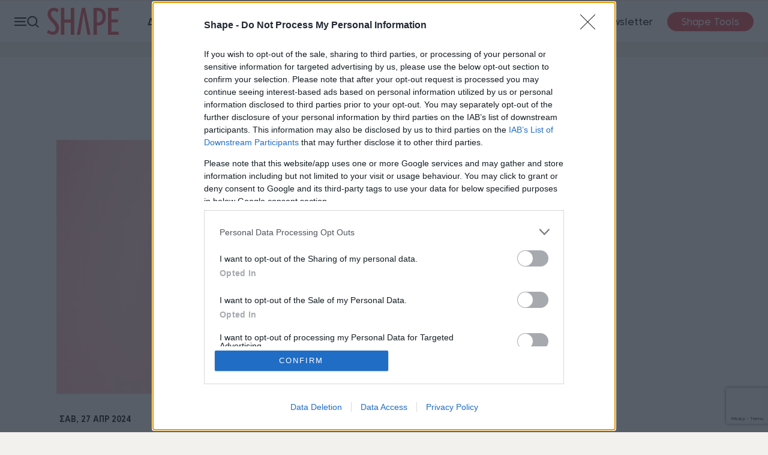

--- FILE ---
content_type: text/html; charset=utf-8
request_url: https://www.shape.gr/tags/diaita-kila/
body_size: 15490
content:

<!doctype html>
<html class="no-js" lang="el">
<head>
        <script>
            window.onerror = function (msg, url, lineNo, columnNo, error) {
                console.error("msg:", msg, " url: ", url, " lineNo: ", lineNo, " columnNo", columnNo, " error: ", error);
                return true;
            }
        </script>
    <script>var IsArticlePage = 0;</script>
    <script>
        var reconsent = window.localStorage.getItem('reconsent4');
        if (!reconsent) {
            window.localStorage.clear();
            window.localStorage.setItem('reconsent4', 'enforced');
            (function () {
                var cookies = document.cookie.split("; ");
                for (var c = 0; c < cookies.length; c++) {
                    var d = window.location.hostname.split(".");
                    while (d.length > 0) {
                        var cookieBase = encodeURIComponent(cookies[c].split(";")[0].split("=")[0]) + '=; expires=Thu, 01-Jan-1970 00:00:01 GMT; domain=' + d.join('.') + ' ;path=';
                        var p = location.pathname.split('/');
                        document.cookie = cookieBase + '/';
                        while (p.length > 0) {
                            document.cookie = cookieBase + p.join('/');
                            p.pop();
                        };
                        d.shift();
                    }
                }
            })();
        }
    </script>

    
<script>var dataLayer = [{"dlVersion":1,"page":{"site":"shape.gr","pageType":"Desktop","section":"ΛΙΣΤΑ ΑΡΘΡΩΝ","keywords":"ΔΙΑΙΤΑ ΚΙΛΑ"}}];</script>    <meta charset="utf-8">
    <meta http-equiv="X-UA-Compatible" content="IE=edge,chrome=1">
    <meta name="viewport" content="width=device-width, initial-scale=1">
    <title>Ειδήσεις με θέμα δίαιτα κιλά</title>
    <meta name="robots" content="index,follow" />
    <meta name="Googlebot" content="index,follow" />
    <meta name="MSNbot" content="index,follow" />
    <meta name="Slurp" content="index,follow" />
        <meta name="description" content="Ειδήσεις με θέμα δίαιτα κιλά, τελευταία νέα με θέμα δίαιτα κιλά απο το Shape.gr" />
            <link rel="canonical" href="https://www.shape.gr/tags/diaita-kila/" />
                <meta property="og:locale" content="el_GR" />
    <meta property="og:site_name" content="Shape.gr" />
    <meta property="og:url" content="https://www.shape.gr/tags/diaita-kila/" />
    <meta property="og:image" content="https://www.shape.gr/content/images/logos/shape-facebook-default.jpg" />
    <meta property="og:image:type" content="image/jpeg" />
    <meta property="og:image:width" content="1500" />
    <meta property="og:image:height" content="500" />
    <meta property="og:title" content="Ειδήσεις με θέμα δίαιτα κιλά" />
    <meta property="og:description" content="Ειδήσεις με θέμα δίαιτα κιλά, τελευταία νέα με θέμα δίαιτα κιλά απο το Shape.gr" />
    <meta property="og:type" content="website" />
    <meta property="fb:app_id" content="259907912599" />
<meta property="fb:pages" content="132045200154445" />
    <link rel="shortcut icon" type="image/x-icon" href="/content/favicons/favicon.ico" />
    <link rel="apple-touch-icon" sizes="180x180" href="/content/favicons/apple-touch-icon.png">
    <link rel="shortcut icon" type="image/png" sizes="32x32" href="/content/favicons/favicon-32x32.png">
    <link rel="shortcut icon" type="image/png" sizes="16x16" href="/content/favicons/favicon-16x16.png">
    
    <link rel="mask-icon" href="/content/favicons/safari-pinned-tab.svg" color="#000000">
    <link rel="preconnect" href="https://phaistos-ssp.adman.gr" crossorigin />

    <meta name="apple-mobile-web-app-title" content="Shape">
    <meta name="application-name" content="Shape">
    <meta name="msapplication-TileColor" content="#000000">
    <meta name="theme-color" content="#ffffff">
    <link rel="preconnect" href="https://tags.crwdcntrl.net">
    <link rel="preconnect" href="https://bcp.crwdcntrl.net">
    <link rel="dns-prefetch" href="https://tags.crwdcntrl.net">
    <link rel="dns-prefetch" href="https://bcp.crwdcntrl.net">
    
                <script type="application/ld+json">
                {"@context":"http://schema.org","@type":"ItemList","name":"Ειδήσεις με θέμα δίαιτα κιλά","itemListElement":[{"@context":"http://schema.org","@type":"ListItem","url":"https://www.shape.gr/diatrofi-adynatisma/1009317/1009317-diaita-pou-mimeitai-ti-dialeimmatiki-nisteia-meiose-ti-biologiki-ilikia-kata-3-xronia/","position":1},{"@context":"http://schema.org","@type":"ListItem","url":"https://www.shape.gr/diatrofi-adynatisma/1009536/me-ton-diatrofiko-nomo-ton-3p-den-tha-xalaseis-pote-ti-diaita-sou/","position":2},{"@context":"http://schema.org","@type":"ListItem","url":"https://www.shape.gr/diatrofi-adynatisma/sosti-diatrofi/h-diaita-ekspres-twn-star-apo-thn-maria-pswma/","position":3}],"numberOfItems":3};
            </script>



    <style>
        @media only screen and (max-width: 1170px) {
            .author-description .tags {
                margin: 0 auto;
                width: fit-content;
            }
        }
    </style>



    
    <link href="/content/sitecss?v=QN-IoOZoQ6YqQn08f3LamU5IIGy_tyfidiJXTNeUBKg1" rel="stylesheet"/>

    
    
    
    <style>
        .bannerlazy {
            position: absolute;
        }
    </style>

    

    



    


    <script async id="ebx" src="//applets.ebxcdn.com/ebx.js"></script>
  <!--<script async src="//pagead2.googlesyndication.com/pagead/js/adsbygoogle.js"></script>
    <script>
        (adsbygoogle = window.adsbygoogle || []).push({
            google_ad_client: "ca-pub-1975031451816677",
            enable_page_level_ads: true
        });
    </script>-->
    

    <!--RenderAdScripts START-->
<script>
    // Τρέχουμε όλους τους providers σειριακά, με βάση το priority
    function runProviderChain(tcData) {
        var providers = (window.capitalAdProviders || []).slice();

        // sort by priority (αύξουσα)
        providers.sort(function (a, b) {
            return (a.priority || 0) - (b.priority || 0);
        });

        var chain = Promise.resolve();

        providers.forEach(function (provider) {
            chain = chain.then(function () {
                try {
                    var result = provider.run(tcData);
                    console.log("%c " + provider.name + " Promise Resolved", "color: #e7c036; font-weight: bold; font-size: 24px;");
                    return result;
                } catch (e) {
                    console.error("Error running provider:", provider.name, e);
                    return Promise.resolve();
                }
            });
        });

        return chain;
    }
</script>

<script>
    window['gtag_enable_tcf_support'] = true; // SEE THIS: https://support.google.com/analytics/answer/10022331?hl=en
</script>
<!-- ==== BEGIN - Google Analytics ==== -->

 <script>
     window.dataLayer = window.dataLayer || [];
     function gtag() { dataLayer.push(arguments); }
     gtag('consent', 'default', {
         'analytics_storage': 'granted',
         'ad_storage': 'granted',
         'ad_user_data': 'denied',
         'ad_personalization': 'denied',
         'wait_for_update': 1000
     });

 </script>
 <!-- ==== END - Google Analytics ==== -->

 <!-- ==== Google Tag Manager ==== -->
 <script>
     (function (w, d, s, l, i) {
         w[l] = w[l] || []; w[l].push({
             'gtm.start':
                 new Date().getTime(), event: 'gtm.js'
         }); var f = d.getElementsByTagName(s)[0],
             j = d.createElement(s), dl = l != 'dataLayer' ? '&l=' + l : ''; j.async = true; j.src =
                 'https://www.googletagmanager.com/gtm.js?id=' + i + dl; f.parentNode.insertBefore(j, f);
     })(window, document, 'script', 'dataLayer', 'GTM-P2R2NRC');
 </script>

<!-- ==== END Google Tag Manager ==== -->
    <script async id="ebx" src="//applets.ebxcdn.com/ebx.js"></script>
<!--ad-provider-adsbygoogle-->
<script async src="//pagead2.googlesyndication.com/pagead/js/adsbygoogle.js"></script>
<script>
     (adsbygoogle = window.adsbygoogle || []).push({
          google_ad_client: "ca-pub-1975031451816677",
          enable_page_level_ads: true
     });
</script>
<!--ad-provider-adsbygoogle-->
<!--ad-provider-membrana-->
<!--<script async="async" src="https://securepubads.g.doubleclick.net/tag/js/gpt.js"></script>-->
<!--<script async="async" src="https://cdn.membrana.media/msb/ym.js"></script>-->
<!--ad-provider-membrana-->

<!--Rewarded_Ad_Membrana Place ADWALL-->
<script>
window.addEventListener('load', function () {
    setTimeout(function () {
        var s = document.createElement('script');
        s.src = "https://cdn.membrana.media/pub_scripts/attika/ym.js?site=msb&ad_unit_code=MSB_ADWALL";
        s.async = true;    // να φορτώνει ασύγχρονα
        s.defer = true;    // να μη μπλοκάρει το parsing
        document.body.appendChild(s);
    }, 6000); // 15 δευτερόλεπτα μετά τη φόρτωση
});
</script>
<!--<script async="async" src="https://cdn.membrana.media/pub_scripts/attika/ym.js?site=msb&ad_unit_code=MSB_ADWALL"></script>-->
<!--Rewarded_Ad_Membrana Place ADWALL-->
<script>
    // Αυτό είναι για extra scripts που χρειάζονται πληροφορίες απο το TCData του Consent
    window.gdprExtras = window.gdprExtras || [];

    (function () {


        var insertGdprScripts = function (tcData) {
            try {
                var adStorageGranted = "granted";
                if (tcData && tcData.purpose && tcData.purpose.consents) {
                    adStorageGranted = tcData.purpose.consents[1] ? "granted" : "denied";
                }
                gtag('consent', 'update', {
                    'analytics_storage': 'granted',
                    'ad_storage': adStorageGranted //'granted'
                });

                runProviderChain(tcData);


            } catch { };

        }

        // Run this in an interval (every 0.1s) just in case we are still waiting for consent
        var cmpEventSet = false;
        var cnt = 0;
        var consentSetInterval = setInterval(function () {
            cnt += 1;
            // Bail if we have not gotten a consent response after 60 seconds.
            if (cnt >= 15) {
                clearInterval(consentSetInterval);
                insertGdprScripts(tcData);
                //runProviderChain(tcData);
            }
            if (typeof window.__tcfapi !== 'undefined') { // Check if window.__tcfapi has been set
                if (!cmpEventSet) {
                    clearInterval(consentSetInterval);
                    cmpEventSet = true;
                    window.__tcfapi('addEventListener', 2, function (tcData, listenerSuccess) {
                        if (listenerSuccess) {
                            if (tcData.eventStatus === 'tcloaded' || tcData.eventStatus === 'useractioncomplete') {
                                insertGdprScripts(tcData);
                                //runProviderChain(tcData)
                            }
                        }
                    });
                }
            }
            //cnt++;
        }, 100);
    })();
</script>


    <script>
        window.googletag = window.googletag || {};
        window.googletag.cmd = window.googletag.cmd || [];
    </script>


    <script>

        function responsiveAdsFn(bannerDivId, adWidth, adHeight) {
            var container = document.getElementById(bannerDivId);
            var advWidth = container.clientWidth;
            var advHeight = container.clientHeight;
            var iframe = container.querySelectorAll('iframe')[0];
            var iframeWidth = iframe.clientWidth;
            var iframeHeight = iframe.clientHeight;

            var baseBanner = {
                width: iframeWidth,
                height: iframeHeight,
                scale: 1
            };

            scaleBanner(iframe, advWidth, advHeight);

            function scaleBanner(iframe, maxWidth, maxHeight) {
                var scaleX = 1,
                    scaleY = 1;
                scaleX = maxWidth / baseBanner.width;
                scaleY = maxHeight / baseBanner.height;
                baseBanner.scaleX = scaleX;
                baseBanner.scaleY = scaleY;
                baseBanner.scale = (scaleX > scaleY) ? scaleY : scaleX;
                iframe.style.transformOrigin = "left top 0px";
                iframe.style.transform = "matrix(" + baseBanner.scale + ", 0, 0, " + baseBanner.scale + ", 0, 0)";
                container.style.height = (baseBanner.height * baseBanner.scale) + "px";
            }
        }

        //AD SCRIPTS
        var getClosest = function (elem, selector) {
            for (; elem && elem !== document; elem = elem.parentNode) {
                if (elem.matches(selector)) return elem;
            }
            return null;
        };

        function fadeOut(el) {
            el.style.opacity = 1;

            (function fade() {
                if ((el.style.opacity -= .1) < 0) {
                    el.classList.remove("stickyad");
                    el.style.opacity = 1;
                } else {
                    requestAnimationFrame(fade);
                }
            })();
        };

        googletag.cmd.push(function () {


            googletag.pubads().addEventListener('impressionViewable', function (event) {
                var containerId = event.slot.getSlotElementId();
                console.log('Impression for slot', containerId, 'became viewable.');
                if (window.innerWidth <= 670) {
                    var adunitContainer = document.getElementById(containerId);
                    var parentSection = getClosest(adunitContainer, "section");
                    if (parentSection && parentSection.classList && parentSection.classList.contains("topbillboard")) {
                        console.log("topbillboard Viewable");
                        setTimeout(function () {
                            console.log("topbillboard hidding");
                            fadeOut(parentSection);
                        }, 5000);
                    }

                }
            });


            googletag.pubads().addEventListener('slotRenderEnded', function (event) {
                var containerId = event.slot.getSlotElementId();
                var containsAd = !event.isEmpty;
                console.log('%c slotRenderEnded: ' + event.slot.getAdUnitPath() + ' Container:' + containerId, 'font-size:15px;font-weight:bold; background: #222; color: #99ccff');
                var parentNode = getClosest(document.getElementById(containerId), ".bannerparent");
                if (containsAd == true) {
                    console.log('%c AD OK!!! DISPLAYING: ' + event.slot.getAdUnitPath() + ' Container:' + containerId, 'font-size:15px;font-weight:bold;background: #222; color: #009933');

                    if (window.innerWidth <= 670) {
                        var adunitContainer = document.getElementById(containerId);
                        var parentSection = getClosest(adunitContainer, "section");
                        if (parentSection && parentSection.classList && parentSection.classList.contains("topbillboard")) {
                            console.log("topbillboard Render");
                            parentSection.classList.add("stickyad");
                            //setTimeout(function () {
                            //    fadeOut(parentSection);
                            //}, 8000);
                        }

                    }

                    if (document.getElementById(containerId).classList.contains("advertising-skin")) {
                        document.body.className += ' skin-layout';
                    }
                    if (typeof parentNode != 'undefined' && parentNode != null) {
                        // parentNode.style.display = "block";
                    }
                } else {

                    var adunitContainer = document.getElementById(containerId);
                    var parentSection = getClosest(adunitContainer, "section");
                    if (parentSection && parentSection.classList && parentSection.classList.contains("topbillboard")) {

                    } else {
                        console.log('%c NO AD Hiding: ' + event.slot.getAdUnitPath() + ' Container:' + containerId, 'font-size:15px;font-weight:bold; background: #222; color: #ff4d4d');
                        document.getElementById(containerId).style.display = "none";
                        if (typeof parentNode != 'undefined' && parentNode != null) {
                            parentNode.style.display = "none";
                        }
                    }
                }

            });
        });
    </script>
    

        <style>
        .stickyad {
            position: sticky;
            position: -webkit-sticky;
            top: 60px;
            z-index: 100000;
        }

        /*  .fixedHeightBillboard, .fixedHeightBillboardArticle {
            height: 274px;
        }*/


        .fixedHeightBillboard .banner-container {
            top: 50%;
            transform: translateY(-50%);
        }

        @media only screen and (max-width: 600px) {
            .fixedHeightBillboard {
                height: 130px;
            }

            .fixedHeightBillboard, .fixedHeightBillboardArticle {
                height: 130px;
            }

                .fixedHeightBillboard .banner-container {
                    top: 50%;
                    transform: translateY(-50%);
                }
                /*            .fixedHeightBillboardArticle {
                        position: fixed;
                        top: 56px;
                        width: 100vw;
                        height: 130px;
                        z-index: -1
                    }
        */
                .fixedHeightBillboardArticle .banner-container {
                    top: 50%;
                    transform: translateY(-50%);
                }
        }

        /*        @@media only screen and (max-width: 650px) {
            .qc-cmp2-summary-section {
                height: 70vh !important;
                overflow-y: scroll !important;
                zoom: 100% !important;
            }
        }*/

        .footer-membership {
            position: relative;
            width: 100%;
            height: auto;
            padding: 12px 0;
            text-align: center;
            border-top: 1px solid rgba(0, 0, 0, 0.1);
        }

            .footer-membership p {
                margin: 10px 0px;
                font-size: 12px;
                font-weight: 700;
                color: #a7a7a7;
                line-height: 35px;
            }

            .footer-membership img {
                border: 1px solid rgba(0, 0, 0, 0.1);
                border-radius: 5px;
            }
    </style>

<!--RenderAdScripts END-->


    <!--Render AdProviders Start-->
<script>
window.capitalAdProviders = window.capitalAdProviders || [];
(function () {
  window.capitalAdProviders.push({
    id: 1,
    name: "lotame",
    priority: 10,
    position: "AdProvider",
    run: function (tcData) {
      try {
        var result = (function (tcData) {
// LOTAME provider – έχεις διαθέσιμο tcData εδώ μέσα

var lotameClientId = "16329";
var audTargetingKey = "lotame";
var panoramaIdTargetingKey = "lpanoramaid";
var audLocalStorageKey = "lotame_" + lotameClientId + "_auds";

// Επιστρέφουμε Promise γιατί φορτώνουμε script
return new Promise(function(resolve) {

    window.googletag = window.googletag || {};
    window.googletag.cmd = window.googletag.cmd || [];

    // 1. LocalStorage audiences (instant targeting)
    try {
        var storedAuds = localStorage.getItem(audLocalStorageKey) || "";
        if (storedAuds) {
            googletag.cmd.push(function() {
                googletag.pubads().setTargeting(audTargetingKey, storedAuds.split(","));
            });
        }

        var localPanorama = localStorage.getItem("panoramaId") || "";
        if (localPanorama) {
            googletag.cmd.push(function() {
                googletag.pubads().setTargeting(panoramaIdTargetingKey, localPanorama);
            });
        }
    } catch(e) {}

    // 2. Callback όταν Lotame profile είναι έτοιμο
    var audienceReadyCallback = function (profile) {
        try {
            var audiences = profile.getAudiences() || [];
            googletag.cmd.push(function () {
                googletag.pubads().setTargeting(audTargetingKey, audiences);
            });

            var panId = profile.getPanoramaId() || "";
            if (panId) {
                googletag.cmd.push(function () {
                    googletag.pubads().setTargeting(panoramaIdTargetingKey, panId);
                });
            }
        } catch(e){}
        resolve();
    };

    // 3. Lotame tag setup
    var lotameInput = {
        data: window.dataLayer && window.dataLayer[0] ? window.dataLayer[0].page : {},
        config: {
            clientId: Number(lotameClientId),
            audienceLocalStorage: audLocalStorageKey,
            autoRun: true,
            onProfileReady: audienceReadyCallback,
            onTagReady: function(ns){ console.log("Lotame ready:", ns); }
        }
    };

    var ns = window["lotame_" + lotameInput.config.clientId] = {};
    ns.config = lotameInput.config;
    ns.data = lotameInput.data;
    ns.cmd = ns.cmd || [];

    // 4. Φόρτωμα script
    var s = document.createElement("script");
    s.src = "https://tags.crwdcntrl.net/lt/c/" + lotameClientId + "/lt.min.js";
    s.async = true;
    s.onload = function(){};
    s.onerror = function(){ resolve(); };
    document.head.appendChild(s);
});

        })(tcData);
        if (result && typeof result.then === 'function') {
          return result;
        }
        return Promise.resolve();
      } catch (e) {
        console.error('AdProvider error (id=1, name=' + "lotame" + ')', e);
        return Promise.resolve();
      }
    }
  });
  window.capitalAdProviders.push({
    id: 12,
    name: "procter_and_gamble",
    priority: 20,
    position: "AdProvider",
    run: function (tcData) {
      try {
        var result = (function (tcData) {
    let procterAndGamblePromise = new Promise(function (resolveProc, rejectProc) {
        resolveProc();
        return;
        if (tcData) {
            var s = document.createElement('script');
            s.type = 'text/javascript';
            s.async = true;
            var x = document.getElementsByTagName('script')[0];
            x.parentNode.insertBefore(s, x);
            s.addEventListener("load", function (event) {
                //if gdpr is not relevant, null values are passed for gdpr related parameters
                //if gdpr is relevant, send gdpr and gdpr consent values
                //if ccpa is not relevant, null values are passed for ccpa related parameters
                //if ccpa is relevant, send ccpa value
                //see integration guide for gdpr and ccpa details
                //bpid = business partner id, this is a unique code for identifying partner data to P&G
                var metadata = {
                    gdpr: ~~tcData.gdprApplies,
                    gdpr_consent: null,
                    ccpa: null,
                    bp_id: "attica2"
                };

                if (tcData.purpose.consents[1] &&
                    tcData.vendor.consents[577] &&
                    tcData.vendor.consents[89] &&
                    (tcData.purpose.consents[2] || tcData.purpose.legitimateInterests[2]) &&
                    (tcData.purpose.consents[3] || tcData.purpose.legitimateInterests[3]) &&
                    (tcData.purpose.consents[4] || tcData.purpose.legitimateInterests[4]) &&
                    (tcData.purpose.consents[5] || tcData.purpose.legitimateInterests[5]) &&
                    (tcData.purpose.consents[6] || tcData.purpose.legitimateInterests[6]) &&
                    (tcData.purpose.consents[7] || tcData.purpose.legitimateInterests[7]) &&
                    (tcData.purpose.consents[8] || tcData.purpose.legitimateInterests[8]) &&
                    (tcData.purpose.consents[9] || tcData.purpose.legitimateInterests[9])
                ) {
                    metadata.gdpr_consent = tcData.tcString;
                }

                //required configuration parameters do not change
                var config = {
                    name: "P&G",
                    pixelUrl: "https://pandg.tapad.com/tag"
                };

                //initialize tag object
                var tagger = Tapad.init(metadata, config);

                //prepare object for passing custom data parameters
                //object can be empty if passing no custom data parameters
                //one or more additional parameters can be added - depending on availability
                var data = {
                    category: dataLayer[0] ? dataLayer[0].page ? dataLayer[0].page.category ?? "" : "" : ""
                    //sample custom parameters
                    //category: "Parenting",
                    //age_range: "26_30",
                    //gender: "female"
                };

                //for more information on firing the tag on custom events see the integration guide
                //fire tag sync when ready
                tagger.sync(data).then(console.log);
                // Pankak
                resolveProc();
            });
            s.src = 'https://pghub.io/js/pandg-sdk.js';
        }
        else {
            // Pankak
            resolveProc();
        }
    });
    return procterAndGamblePromise;

        })(tcData);
        if (result && typeof result.then === 'function') {
          return result;
        }
        return Promise.resolve();
      } catch (e) {
        console.error('AdProvider error (id=12, name=' + "procter_and_gamble" + ')', e);
        return Promise.resolve();
      }
    }
  });
  window.capitalAdProviders.push({
    id: 13,
    name: "copper",
    priority: 1000,
    position: "AdProvider",
    run: function (tcData) {
      try {
        var result = (function (tcData) {
    return new Promise((resolve, reject) => {
        (function () {
            window.googletag = window.googletag || {};
            window.vmpbjs = window.vmpbjs || {};
            window.vpb = window.vpb || {};
            vpb.cmd = vpb.cmd || [];
            vpb.st = Date.now();
            vpb.fastLoad = true;

            googletag.cmd = googletag.cmd || [];
            vmpbjs.cmd = vmpbjs.cmd || [];

            var cmds = [];
            try {
                cmds = googletag.cmd.slice(0);
                googletag.cmd.length = 0;
            } catch (e) { }

            var ready = false;
            function exec(cb) { return cb.call(googletag); }

            var overriden = false;

            googletag.cmd.push(function () {
                overriden = true;

                googletag.cmd.unshift = function (cb) {
                    if (ready) {
                        return exec(cb);
                    }
                    cmds.unshift(cb);
                    if (cb._startgpt) {
                        ready = true;
                        for (var k = 0; k < cmds.length; k++) {
                            exec(cmds[k]);
                        }
                    }
                };

                googletag.cmd.push = function (cb) {
                    if (ready) {
                        return exec(cb);
                    }
                    cmds.push(cb);
                };
            });

            if (!overriden) {
                googletag.cmd.push = function (cb) { cmds.push(cb); };

                googletag.cmd.unshift = function (cb) {
                    cmds.unshift(cb);
                    if (cb._startgpt) {
                        ready = true;
                        if (googletag.apiReady) {
                            cmds.forEach(function (cb) { googletag.cmd.push(cb); });
                        } else {
                            googletag.cmd = cmds;
                        }
                    }
                };
            }

            var dayMs = 36e5;
            var cb = parseInt(Date.now() / dayMs);

            var vpbSrc = '//player.hb.selectmedia.asia/prebidlink/' + cb + '/wrapper_hb_308331_8392.js';
            var pbSrc = vpbSrc.replace('wrapper_hb', 'hb');
            var gptSrc = '//securepubads.g.doubleclick.net/tag/js/gpt.js';

            var c = document.head || document.body || document.documentElement;

            function loadScript(src) {
                return new Promise((resolveScript, rejectScript) => {
                    var s = document.createElement('script');
                    s.src = src;
                    s.defer = true;
                    c.appendChild(s);

                    s.onload = resolveScript;
                    s.onerror = function () {
                        // Fallback start GPT
                        var fn = function () { };
                        fn._startgpt = true;
                        googletag.cmd.unshift(fn);
                        rejectScript(new Error("Failed to load: " + src));
                    };
                });
            }

            Promise.all([
                loadScript(pbSrc),
                loadScript(gptSrc),
                loadScript(vpbSrc)
            ])
                .then(() => resolve("All GPT/Prebid scripts loaded"))
                .catch(err => reject(err));

        })();
    });


        })(tcData);
        if (result && typeof result.then === 'function') {
          return result;
        }
        return Promise.resolve();
      } catch (e) {
        console.error('AdProvider error (id=13, name=' + "copper" + ')', e);
        return Promise.resolve();
      }
    }
  });
  window.capitalAdProviders.push({
    id: 14,
    name: "gdpr_extras",
    priority: 1010,
    position: "AdProvider",
    run: function (tcData) {
      try {
        var result = (function (tcData) {
function insertGdprExtrasPromise(tcData) {
    return new Promise((resolve, reject) => {

        try {
            if (window.gdprExtras && Array.isArray(window.gdprExtras)) {

                for (let i = 0; i < window.gdprExtras.length; i++) {

                    // Safely preprocess the function string
                    window.gdprExtras[i] = window.gdprExtras[i]
                        .toString()
                        .replace(/\${GDPR_CONSENT_\d+}/mg, tcData.tcString)
                        .replace("${GDPR}", ~~tcData.gdprApplies)
                        .replace("[timestamp]", (Date.now() / 1000) | 0);

                    // Convert text to function
                    let fn = eval("(" + window.gdprExtras[i] + ")");

                    // Execute function with tcData
                    fn(tcData);
                }
            }

            resolve("GDPR extras executed");

        } catch (err) {
            reject(err);
        }
    });
}


        })(tcData);
        if (result && typeof result.then === 'function') {
          return result;
        }
        return Promise.resolve();
      } catch (e) {
        console.error('AdProvider error (id=14, name=' + "gdpr_extras" + ')', e);
        return Promise.resolve();
      }
    }
  });
})();
</script>
<!--Render AdProviders End-->




    
    





    
    
<script>
         window.googletag = window.googletag || { cmd: [] };
         let rewardedSlot;
         let rewardPayload;
         let adLoaded = false;  
         
         googletag.cmd.push(() => {
             rewardedSlot = googletag.defineOutOfPageSlot(
                 "/3346429/Shape_Rewarded_Ad_Unit",
                 googletag.enums.OutOfPageFormat.REWARDED,
             );

             // Slot returns null if the page or device does not support rewarded ads.
             if (rewardedSlot) {
                 rewardedSlot.addService(googletag.pubads());
                 googletag.pubads().setTargeting('page', ['tag8404','diaita-kila']);if (typeof(Krux) !== 'undefined') {googletag.pubads().setTargeting('ksg', Krux.segments);googletag.pubads().setTargeting('kuid', Krux.user);}

                 googletag.pubads().addEventListener("rewardedSlotReady", (event) => {
                     if (!adLoaded) {        // only allow once
                      event.makeRewardedVisible();
                      rewardPayload = event.payload;
                      adLoaded = true;      // block future refresh
                    }
                 });

                 googletag.pubads().addEventListener("rewardedSlotClosed", function () {
                     rewardPayload = null;
                     if (rewardedSlot) {
                         googletag.destroySlots([rewardedSlot]);
                     }
                 });

                 googletag.pubads().addEventListener("rewardedSlotGranted", (event) => {
                     rewardPayload = event.payload;
                     console.log("Reward granted.");
                 });

                 googletag.pubads().addEventListener("slotRenderEnded", (event) => {
                     if (event.slot === rewardedSlot && event.isEmpty) {
                         console.log("No ad returned for rewarded ad slot.");
                     }
                 });

                 googletag.enableServices();
                 googletag.display(rewardedSlot);
             } else {
                 console.log("Rewarded ads are not supported on this page.");
             }
         });

       
     </script><!--Rewarded_Ad_Membrana Place ADWALL-->
<script>
window.addEventListener('load', function () {
    setTimeout(function () {
        var s = document.createElement('script');
        s.src = "https://cdn.membrana.media/pub_scripts/attika/ym.js?site=shp&ad_unit_code=SHP_ADWALL";
        s.async = true;    // να φορτώνει ασύγχρονα
        s.defer = true;    // να μη μπλοκάρει το parsing
        document.body.appendChild(s);
    }, 6000); // 15 δευτερόλεπτα μετά τη φόρτωση
});
</script>
<!--<script async="async" src="https://cdn.membrana.media/pub_scripts/attika/ym.js?site=shp&ad_unit_code=SHP_ADWALL"></script>-->
<!--Rewarded_Ad_Membrana Place ADWALL-->
</head>
<body>
    <div id='adv4046224bd5104a4c91c67644a38e12da' class="advert" style="position:fixed;top:90px;left:1px;width:1px;height:1px;z-index:9999">
   <script>

			googletag.cmd.push(function() {
			googletag.defineSlot('/3346429/shape_webover', [1, 1],'adv4046224bd5104a4c91c67644a38e12da')
			.addService(googletag.pubads())
			googletag.pubads().setTargeting('page', ['tag8404','diaita-kila']);if (typeof(Krux) !== 'undefined') {googletag.pubads().setTargeting('ksg', Krux.segments);googletag.pubads().setTargeting('kuid', Krux.user);}
			googletag.enableServices();
			googletag.display('adv4046224bd5104a4c91c67644a38e12da');
			});
   </script>
 </div>
    <style>
    .advertising-skin div:first-of-type{
        left:50%;
        transform: translateX(-50%);
        position:absolute;
        top:0;
        display:block;
    }
</style>
<div id='adv26da34b4194f4dcabc1f7d6397339c18' class="advert advertising-skin" style="width: 100%;position: fixed;top: 0;text-align:center;z-index:0">
   <script>
   	if(window.innerWidth > 1200){
			googletag.cmd.push(function() {
		        googletag.defineSlot('/3346429/shape_skin', [1, 1],'adv26da34b4194f4dcabc1f7d6397339c18')
		        .addService(googletag.pubads())
		        googletag.pubads().setTargeting('page', ['tag8404','diaita-kila']);if (typeof(Krux) !== 'undefined') {googletag.pubads().setTargeting('ksg', Krux.segments);googletag.pubads().setTargeting('kuid', Krux.user);}
		        googletag.enableServices();
		        googletag.display('adv26da34b4194f4dcabc1f7d6397339c18');
		    });
	}

   </script>
 </div>

    
    <noscript>
        <iframe src="https://www.googletagmanager.com/ns.html?id=GTM-P2R2NRC" height="0" width="0" style="display:none;visibility:hidden"></iframe>
    </noscript>




    
    <header>

        <div class="header-inner">

    <div class="controls-nav left">

        <button class="trigger-nav">

            <div class="burger-icon">
                <span class="line"></span>
                <span class="line"></span>
                <span class="line"></span>
            </div>

            <div class="search-icon">
                <span></span>
            </div>

        </button>

        <div class="main-logo">
            <a href="/" class="logo" title="Shape.gr">
                <svg class="icon">
                    <use href="/content/images/logos/logo.svg#logo" xlink:href="/content/images/logos/logo.svg#logo" />
                </svg>
            </a>
        </div>

    </div>
        <nav class="navigation">
        <ul class="primary">
                <li><a href="/diatrofi-adynatisma/" >ΔΙΑΤΡΟΦΗ</a></li>
                <li><a href="/ygeia/" >ΥΓΕΙΑ</a></li>
                <li><a href="/fitness/" >FITNESS</a></li>
                <li><a href="/life/" >LIFE</a></li>
                        </ul>
    </nav>


    <div class="controls-nav right">

        <ul>
            <li>
                <a href="/newsletter/subscribe/" title="Εγγραφή στο Newsletter">Newsletter</a>
            </li>
            <li class="tools">
                <a href="/fitness-tools/" title="Fitness Calculator Tools">Shape Tools</a>
            </li>
        </ul>

    </div>

</div>


    </header>

    
    <main id="main">
        <!-- Advertising Banner -->
        <section class="marquee-banner bannerparent topbillboard fixedHeightBillboardArticle">

            <div class="banner-container" style="overflow:hidden;">
                <div id='Bnrb518bc4d6d784cb9b3c83e0408151445' class="advert">
   <script>
               googletag.cmd.push(function() {
            	if(window.innerWidth > 670){
                	googletag.defineSlot('/3346429/shape_728*90', 
                	    [[970, 500],[728,90],[468, 60], 'fluid', [970, 250], [970, 200], [970, 90],[1,1]],'Bnrb518bc4d6d784cb9b3c83e0408151445')
                		.addService(googletag.pubads())
                		.setCollapseEmptyDiv(true);
            	} else {
                    googletag.defineSlot('/3346429/Large_mobilebanner_shape_A', 
                       [[168, 42], [320, 50], [320, 100], [216, 54], [300, 75], [216, 36], [168, 28], [120, 30], [120, 20], [300, 50], [300, 100],[1,1], 'fluid'], 'Bnrb518bc4d6d784cb9b3c83e0408151445')
                        .addService(googletag.pubads())
                        .setCollapseEmptyDiv(true);
            	}
            	googletag.pubads().setTargeting('page', ['tag8404','diaita-kila']);if (typeof(Krux) !== 'undefined') {googletag.pubads().setTargeting('ksg', Krux.segments);googletag.pubads().setTargeting('kuid', Krux.user);}
            	googletag.enableServices();
            	googletag.display('Bnrb518bc4d6d784cb9b3c83e0408151445');
            });

   </script>
</div>
            </div>

        </section>
        


        













        <section class="stories">

                <div class="breaker-title">
                    <h1><span>ΔΙΑΙΤΑ ΚΙΛΑ</span></h1>
                </div>

            <div class="sticky-container">

                
                <div class="left">

                    
<div class="item  ">
    <div class="item-image ">
        <a href="/diatrofi-adynatisma/1009317/1009317-diaita-pou-mimeitai-ti-dialeimmatiki-nisteia-meiose-ti-biologiki-ilikia-kata-3-xronia/" target="_self" title="FMD | Η νέα δίαιτα που μειώνει τη βιολογική ηλίκια κατά 3 χρόνια">
                <img class="lazyload" data-src="https://www.shape.gr/Content/ImagesDatabase/p/1092x611/crop/both/4d/4d53b2eaddc4451eabc399d11d01a7e5.jpg?quality=85&amp;404=default&amp;v=4" src="/Content/images/noimage-icon.png?width=1092&amp;height=611&amp;format=jpg&amp;mode=crop&amp;v=1" alt="FMD | Η νέα δίαιτα που μειώνει τη βιολογική ηλίκια κατά 3 χρόνια" width="1092" height="611">
        </a>
    </div>
    <div class="item-content">
            <div class="category-date">
                                    <span class="date">Σαβ, 27 Απρ 2024</span>
            </div>
        <div class="item-description">
                    <h2>
                        <a href="/diatrofi-adynatisma/1009317/1009317-diaita-pou-mimeitai-ti-dialeimmatiki-nisteia-meiose-ti-biologiki-ilikia-kata-3-xronia/" target="_self" title="FMD | Η νέα δίαιτα που μειώνει τη βιολογική ηλίκια κατά 3 χρόνια">FMD | Η νέα δίαιτα που μειώνει τη βιολογική ηλίκια κατά 3 χρόνια</a>
                    </h2>
                            <p>Μία δίαιτα, η FMD, που μιμείται τη διαλειμματική νηστεία, μειώνει τη βιολογικη ηλίκια κατά 3 χρόνια, σύμφωνα με νέα έρευνα.</p>
                                <a class="author" href="/author/filia-mitromara/" title="Φίλια Μητρομάρα">
                        <span>ΓΡΑΦΕΙ:</span> ΦΙΛΙΑ ΜΗΤΡΟΜΑΡΑ
                    </a>
        </div>
    </div>

</div>




                    <div class="grid gridx2">

<div class="item  ">
    <div class="item-image ">
        <a href="/diatrofi-adynatisma/1009536/me-ton-diatrofiko-nomo-ton-3p-den-tha-xalaseis-pote-ti-diaita-sou/" target="_self" title="Με τον διατροφικό νόμο των 3Π δεν θα χαλάσεις ποτέ τη δίαιτά σου!">
                <img class="lazyload" data-src="https://www.shape.gr/Content/ImagesDatabase/p/500x500/crop/both/7c/7c56cd6760ce4504a733d553e5e5e773.jpg?quality=85&amp;404=default&amp;v=4" src="/Content/images/noimage-icon.png?width=500&amp;height=500&amp;format=jpg&amp;mode=crop&amp;v=1" alt="Με τον διατροφικό νόμο των 3Π δεν θα χαλάσεις ποτέ τη δίαιτά σου!" width="500" height="500">
        </a>
    </div>
    <div class="item-content">
            <div class="category-date">
                                    <span class="date">Σαβ, 20 Απρ 2024</span>
            </div>
        <div class="item-description">
                    <h4>
                        <a href="/diatrofi-adynatisma/1009536/me-ton-diatrofiko-nomo-ton-3p-den-tha-xalaseis-pote-ti-diaita-sou/" target="_self" title="Με τον διατροφικό νόμο των 3Π δεν θα χαλάσεις ποτέ τη δίαιτά σου!">Με τον διατροφικό νόμο των 3Π δεν θα χαλάσεις ποτέ τη δίαιτά σου!</a>
                    </h4>
                            <p>Δες τους τρόπους για να κρατήσεις τη δίαιτά σου και μάθε διατροφικό νόμο των 3Π.</p>
                                <a class="author" href="/author/filia-mitromara/" title="Φίλια Μητρομάρα">
                        <span>ΓΡΑΦΕΙ:</span> ΦΙΛΙΑ ΜΗΤΡΟΜΑΡΑ
                    </a>
        </div>
    </div>

</div>



<div class="item  ">
    <div class="item-image ">
        <a href="/diatrofi-adynatisma/sosti-diatrofi/h-diaita-ekspres-twn-star-apo-thn-maria-pswma/" target="_self" title="Πώς θα χάσω κιλά; Η δίαιτα εξπρές των σταρ από την Δρ Μαρία Ψωμά για απώλεια βάρους σε 2 εβδομάδες">
                <img class="lazyload" data-src="https://www.shape.gr/Content/ImagesDatabase/p/500x500/crop/both/files/2015/11/contemplation-over-a-healthy-lunch-picture-id487880095.jpg?quality=85&amp;404=default&amp;v=4&amp;anchor=topCenter" src="/Content/images/noimage-icon.png?width=500&amp;height=500&amp;format=jpg&amp;mode=crop&amp;v=1" alt="Πώς θα χάσω κιλά; Η δίαιτα εξπρές των σταρ από την Δρ Μαρία Ψωμά για απώλεια βάρους σε 2 εβδομάδες" width="500" height="500">
        </a>
    </div>
    <div class="item-content">
            <div class="category-date">
                                    <span class="date">Παρ, 11 Ιαν 2019</span>
            </div>
        <div class="item-description">
                    <h4>
                        <a href="/diatrofi-adynatisma/sosti-diatrofi/h-diaita-ekspres-twn-star-apo-thn-maria-pswma/" target="_self" title="Πώς θα χάσω κιλά; Η δίαιτα εξπρές των σταρ από την Δρ Μαρία Ψωμά για απώλεια βάρους σε 2 εβδομάδες">Πώς θα χάσω κιλά; Η δίαιτα εξπρές των σταρ από την Δρ Μαρία Ψωμά για απώλεια βάρους σε 2 εβδομάδες</a>
                    </h4>
                            <p>Αυτό είναι το πρόγραμμα διατροφής χαμηλού γλυκαιμικού δείκτη από τη Μαρία Ψωμά, για να χάσεις κιλά.</p>
                                <a class="author" href="/author/maria-psoma/" title="Δρ. Μαρία Ψωμά">
                        <span>ΓΡΑΦΕΙ:</span> ΔΡ. ΜΑΡΙΑ ΨΩΜΑ
                    </a>
        </div>
    </div>

</div>


                    </div>


                </div>

                
                <div class="right">
                    <div class="sticky-inner">

                        
                        <div class="right-item banner-right">
                            <div class="sticky-banner">
                                <div id='adve765cf289ab046feaffff2647304a90b' class="advert">
   <script>

			googletag.cmd.push(function() {
    			googletag.defineSlot('/3346429/shape_300*250A', [[300, 250], [300, 600], [300, 100]],'adve765cf289ab046feaffff2647304a90b')
    			.addService(googletag.pubads())
    			.setCollapseEmptyDiv(true);
    			googletag.pubads().setTargeting('page', ['tag8404','diaita-kila']);if (typeof(Krux) !== 'undefined') {googletag.pubads().setTargeting('ksg', Krux.segments);googletag.pubads().setTargeting('kuid', Krux.user);}
    			googletag.enableServices();
    			googletag.display('adve765cf289ab046feaffff2647304a90b');
			});
   </script>
 </div>
                            </div>
                        </div>

                    </div>
                </div>

            </div>



        </section>
        <section class="advertising-banner">

            <div class="banner-container">
                
                <div id='bnrd5f58a6cace54af0b9af65832ba6d294'>
	   <script>
	        var slotXlBillboard1 = null;
    		googletag.cmd.push(function() {
    	    	if(window.innerWidth > 670){
    	    	    console.log("BILL>670");
        		    slotXlBillboard1 = googletag.defineSlot('/3346429/shape_728*90_B', 
        		        [[320,80],[728,90], [970,90], [970,250], [1000,250], [1000,90], [1,1]],'bnrd5f58a6cace54af0b9af65832ba6d294')
        		        .addService(googletag.pubads());
    		    }else{
    		        console.log("BILL<670");
        		    slotXlBillboard1 = googletag.defineSlot('/3346429/Large_mobilebanner_shape_B', 
        		        [[300, 50], [300, 100], [320, 100], [216, 54], [168, 28], [120, 20], [120, 30], [216, 36], [300, 75], [320, 50], [168, 42], [1,1], 'fluid'],'bnrd5f58a6cace54af0b9af65832ba6d294')
        		        .addService(googletag.pubads());
    		    }
        		googletag.pubads().setTargeting('page', ['tag8404','diaita-kila']);if (typeof(Krux) !== 'undefined') {googletag.pubads().setTargeting('ksg', Krux.segments);googletag.pubads().setTargeting('kuid', Krux.user);}
        		googletag.enableServices();
        		googletag.display('bnrd5f58a6cace54af0b9af65832ba6d294');
    		});
	   </script>
</div>
            </div>

        </section>

<div class="infiniteContainer"></div>
<!---->



        
        

        

        
            <section class="newsletter has-promo">
                <div class="newsletter-inner">
                    <div class="newsletter-left">
                        <div class="item-image">
    <a href="/Content/MagazineCovers/237_magazinecover.pdf" target="_blank" title="Κάντε κλικ για να δείτε σε μεγένθυση το εξώφυλλο του περιοδικού">
        <img class="lazyload" data-src="/Content/MagazineCovers/237_magazinecover_extralarge.jpg?width=140&height=184" src="[data-uri]" alt="SHAPE 237 IANOYAΡΙΟΣ 2026">
    </a>
</div>
<div class="promo-title">
    <h2>SHAPE 237 IANOYAΡΙΟΣ 2026</h2>
    <p></p>
    <a href="/Content/MagazineCovers/237_magazinecover.pdf" class="button" target="_blank">Περισσότερα</a>
</div>


                    </div>
                    <div class="newsletter-right">
                        <div class="promo-title">
    <h2>Εγγραφείτε στο Newsletter</h2>
    <p>
        Get our monthly recap with the latest news, articles and resources.
    </p>
</div>

<form class="form" action="/newsletter/subscribeproxy/57c16818-ebf8-49a5-9cd4-abd8dc144ff5" method="post" id="ms-sub-form">
    <fieldset class="form-group">
        <div class="form-item">
            <input name="ms-email" id="email" required aria-label="Email address" class="form-control" type="email" placeholder="Γράψτε το Email σας" autocomplete="off">
            <button id="newsletter-subscription-button" type="submit" value="Subscribe" class="subscribe">Εγγραφή</button>
        </div>
        
        <div class="form-item checkbox">
            <input type="checkbox" id="read-terms" name="read-terms" class="newsletter-accept-terms-checkbox" value="true" required />
            <label style="display:inline;" for="read-terms">Έχω διαβάσει και αποδέχομαι τους <u><a href="/terms-of-use/" target="_blank">ΌΡΟΥΣ ΧΡΗΣΗΣ</a></u></label>
        </div>
    </fieldset>
    
    <input id="g-recaptcha-response" name="g-recaptcha-response" type="hidden"></input>
</form>


                    </div>
                </div>
            </section>


        


    </main>

    
        <aside id="side-navigation">
        <button class="close-nav"><span></span></button>
        <div class="navigation-inner">
            <div class="navigation-content">
                <div class="navigation-header">
                    <a href="#0" class="navigation-logo">
                        <svg class="icon">
                            <use href="/content/images/logos/logo.svg#logo" xlink:href="/content/images/logos/logo.svg#logo" />
                        </svg>
                    </a>

                    <div class="search-container">
<form action="/search/" class="form" method="get">                            <div class="flex-group">
                                <div class="form-item">
                                    <input type="search" tabindex="1" placeholder="Αναζήτηση..." name="query" >
                                </div>
                                <div class="form-item">
                                    <button class="search-submit"><span></span></button>
                                </div>
                            </div>
</form>
                    </div>

                </div>
                <nav class="navigation-categories">
                    <ul class="primary">

                            <li>
                                <a href="/diatrofi-adynatisma" >
                                    ΔΙΑΤΡΟΦΗ
                                </a>
                                    <ul class="nav-submenu">
                                            <li>
                                                    <a href="https://www.shape.gr/diatrofi-adynatisma/sosti-diatrofi/" >
                                                        Σωστή διατροφή
                                                    </a>
                                            </li>
                                            <li>
                                                    <a href="https://www.shape.gr/diatrofi-adynatisma/vitamines-sympliromata/" >
                                                        Βιταμίνες &amp; συμπληρώματα διατροφής
                                                    </a>
                                            </li>
                                    </ul>
                            </li>
                            <li>
                                <a href="/ygeia/" >
                                    ΥΓΕΙΑ
                                </a>
                                    <ul class="nav-submenu">
                                            <li>
                                                    <a href="/tags/peri-ugeias" >
                                                        Περί υγείας
                                                    </a>
                                            </li>
                                            <li>
                                                    <a href="https://www.shape.gr/ygeia/zise-ygieina/" >
                                                        Ζήσε υγιεινά
                                                    </a>
                                            </li>
                                            <li>
                                                    <a href="https://www.shape.gr/ygeia/enallaktikes-therapeies/" >
                                                        Εναλλακτικές θεραπείες
                                                    </a>
                                            </li>
                                            <li>
                                                    <a href="https://www.shape.gr/ygeia/sto-gynaikologo/" >
                                                        Στο γυναικολόγο
                                                    </a>
                                            </li>
                                    </ul>
                            </li>
                            <li>
                                <a href="/fitness/" >
                                    FITNESS
                                </a>
                                    <ul class="nav-submenu">
                                            <li>
                                                    <a href="https://www.shape.gr/fitness/programmata-askiseon/" >
                                                        Γυμναστική
                                                    </a>
                                            </li>
                                            <li>
                                                    <a href="https://www.shape.gr/fitness/tips-askisis/" >
                                                        Tips άσκησης
                                                    </a>
                                            </li>
                                    </ul>
                            </li>
                            <li>
                                <a href="/life/" >
                                    LIFE
                                </a>
                                    <ul class="nav-submenu">
                                            <li>
                                                    <a href="https://www.shape.gr/life/life-coaching/" >
                                                        Coaching
                                                    </a>
                                            </li>
                                            <li>
                                                    <a href="https://www.shape.gr/life/sex-sxeseis/" >
                                                        Σχέσεις
                                                    </a>
                                            </li>
                                            <li>
                                                    <a href="https://www.shape.gr/life/omorfia/" >
                                                        Ομορφιά
                                                    </a>
                                            </li>
                                    </ul>
                            </li>
                    </ul>
                </nav>

                <div class="side-navigation-footer">
                    <ul class="social full-width">
    <li><a href="https://www.facebook.com/shape.gr" class="facebook" target="_blank"><svg class="icon"><use href="/content/images/icons/icons.svg#facebook" xlink:href="/content/images/icons/icons.svg#facebook"></use></svg></a></li>
    <li><a href="https://www.instagram.com/shapemaggr/" class="instagram" target="_blank"><svg class="icon"><use href="/content/images/icons/icons.svg#instagram" xlink:href="/content/images/icons/icons.svg#instagram"></use></svg></a></li>
    <li><a href="https://gr.pinterest.com/shapemagazine/" class="pinterest" target="_blank"><svg class="icon"><use href="/content/images/icons/icons.svg#pinterest" xlink:href="/content/images/icons/icons.svg#pinterest"></use></svg></a></li>
    <li><a href="https://twitter.com/shapegr" class="twitter" target="_blank"><svg class="icon"><use href="/content/images/icons/icons.svg#twitter" xlink:href="/content/images/icons/icons.svg#twitter"></use></svg></a></li>
</ul>



                    <div class="copyright">
                        <p>© 2026 Shape</p>
                                <a href="javascript:window.open(&quot;http://www.atticamediagroup.gr/pres/&quot;)" >
            Attica Media Online Network
        </a>
        <a href="/about-us" >
            Σχετικά με εμάς
        </a>
        <a href="/contact" >
            Επικοινωνήστε μαζί μας
        </a>
        <a href="javascript:window.open(&quot;http://www.atticamediagroup.gr/pres/&quot;)" >
            Διαφημιστείτε
        </a>
        <a href="/terms-of-use" >
            Όροι Χρήσης - Πολιτική Απορρήτου
        </a>

                    </div>

                </div>

            </div>
        </div>
    </aside>



    
    <footer>
        
        <div class="motivational-quotes bg-light-gray">
            <div class="quotes-inner">
                <!-- random quote and source generated by javascript -->
            </div>
        </div>


        <div class="footer-inner">

            
            <div class="footer-header">

                <a href="https://www.shape.gr" class="footer-logo" title="www.shape.gr">
                    <svg class="icon">
                        <use href="/content/images/logos/logo.svg#logo" xlink:href="/content/images/logos/logo.svg#logo" />
                    </svg>
                </a>
                <ul class="social bg-color">
    <li><a href="https://www.facebook.com/shape.gr" class="facebook" target="_blank"><svg class="icon"><use href="/content/images/icons/icons.svg#facebook" xlink:href="/content/images/icons/icons.svg#facebook"></use></svg></a></li>
    <li><a href="https://www.instagram.com/shapemaggr/" class="instagram" target="_blank"><svg class="icon"><use href="/content/images/icons/icons.svg#instagram" xlink:href="/content/images/icons/icons.svg#instagram"></use></svg></a></li>
    <li><a href="https://gr.pinterest.com/shapemagazine/" class="pinterest" target="_blank"><svg class="icon"><use href="/content/images/icons/icons.svg#pinterest" xlink:href="/content/images/icons/icons.svg#pinterest"></use></svg></a></li>
    <li><a href="https://twitter.com/shapegr" class="twitter" target="_blank"><svg class="icon"><use href="/content/images/icons/icons.svg#twitter" xlink:href="/content/images/icons/icons.svg#twitter"></use></svg></a></li>
</ul>




            </div>

            
                <nav class="footer-sitemap">
            <ul>
                <li><a href="/diatrofi-adynatisma/">ΔΙΑΤΡΟΦΗ</a></li>
                    <li><a href="/diatrofi-adynatisma/sosti-diatrofi/">Σωστή διατροφή</a></li>
                    <li><a href="/diatrofi-adynatisma/vitamines-sympliromata/">Βιταμίνες &amp; συμπληρώματα διατροφής</a></li>
            </ul>
            <ul>
                <li><a href="/ygeia/">ΥΓΕΙΑ</a></li>
                    <li><a href="/ygeia/zise-ygieina/">Ζήσε υγιεινά</a></li>
                    <li><a href="/ygeia/enallaktikes-therapeies/">Εναλλακτικές θεραπείες</a></li>
                    <li><a href="/ygeia/sto-gynaikologo/">Στο γυναικολόγο</a></li>
            </ul>
            <ul>
                <li><a href="/fitness/">FITNESS</a></li>
                    <li><a href="/fitness/programmata-askiseon/">Γυμναστική</a></li>
                    <li><a href="/fitness/tips-askisis/">Tips άσκησης</a></li>
            </ul>
            <ul>
                <li><a href="/life/">LIFE</a></li>
                    <li><a href="/life/life-coaching/">Coaching</a></li>
                    <li><a href="/life/sex-sxeseis/">Σχέσεις</a></li>
                    <li><a href="/life/omorfia/">Ομορφιά</a></li>
            </ul>
    </nav>



            
                <div class="attica-promo">
        <ul>
                <li class="icon-text">
                    <a href="https://www.capital.gr" class="icon-text"  target="_blank" rel="noopener">
                                                    <svg class="icon">
                                <use href="/content/images/icons/network.svg#capital" xlink:href="/content/images/icons/network.svg#capital" />
                            </svg>

                        <span>Capital</span>
                    </a>
                </li>
                <li>
                    <a href="https://www.thetoc.gr" class="icon-text"  target="_blank" rel="noopener">
                        
                        <span>TheTOC</span>
                    </a>
                </li>
                <li>
                    <a href="https://www.harpersbazaar.gr" class="icon-text"  target="_blank" rel="noopener">
                        
                        <span>Harper&#39;s BAZAAR</span>
                    </a>
                </li>
                <li class="icon-text">
                    <a href="https://www.madamefigaro.gr" class="icon-text"  target="_blank" rel="noopener">
                                                    <svg class="icon">
                                <use href="/content/images/icons/network.svg#madame" xlink:href="/content/images/icons/network.svg#madame" />
                            </svg>

                        <span>Madame Figaro</span>
                    </a>
                </li>
                <li class="icon-text">
                    <a href="https://www.shape.gr" class="icon-text"  target="_blank" rel="noopener">
                                                    <svg class="icon">
                                <use href="/content/images/icons/network.svg#shape" xlink:href="/content/images/icons/network.svg#shape" />
                            </svg>

                        <span>Shape</span>
                    </a>
                </li>
                <li class="icon-text">
                    <a href="http://www.yupiii.gr" class="icon-text"  target="_blank" rel="noopener">
                                                    <svg class="icon">
                                <use href="/content/images/icons/network.svg#yupiii" xlink:href="/content/images/icons/network.svg#yupiii" />
                            </svg>

                        <span>Yupiii</span>
                    </a>
                </li>
                <li class="icon-text">
                    <a href="https://esquire.com.gr" class="icon-text"  target="_blank" rel="noopener">
                                                    <svg class="icon">
                                <use href="/content/images/icons/network.svg#esquire" xlink:href="/content/images/icons/network.svg#esquire" />
                            </svg>

                        <span>Esquire</span>
                    </a>
                </li>
                <li>
                    <a href="https://www.missbloom.gr" class="icon-text"  target="_blank" rel="noopener">
                                                    <svg class="icon">
                                <use href="/content/images/icons/network.svg#missbloom" xlink:href="/content/images/icons/network.svg#missbloom" />
                            </svg>

                        <span>Missbloom</span>
                    </a>
                </li>
                <li>
                    <a href="https://www.tasty-guide.gr" class="icon-text"  target="_blank" rel="noopener">
                        
                        <span>Tasty Guide</span>
                    </a>
                </li>
        </ul>
    </div>



            
            <div class="footer-copyright">
                <p class="copyright">Attica Media Group © 2026 Shape</p>
                <nav>
                            <a href="javascript:window.open(&quot;http://www.atticamediagroup.gr/pres/&quot;)" >
            Attica Media Online Network
        </a>
        <a href="/about-us" >
            Σχετικά με εμάς
        </a>
        <a href="/contact" >
            Επικοινωνήστε μαζί μας
        </a>
        <a href="javascript:window.open(&quot;http://www.atticamediagroup.gr/pres/&quot;)" >
            Διαφημιστείτε
        </a>
        <a href="/terms-of-use" >
            Όροι Χρήσης - Πολιτική Απορρήτου
        </a>

                </nav>
            </div>
            <div class="footer-membership">
                <p>Μέλος</p>
                <nav>
                    
                    <a href="http://www.ened.gr" target="_blank"><img src="/Content/images/media/footer-member-logos/ened.png" alt="" width="80"></a>
                    
                    <img src="/Content/images/media/footer-member-logos/mht_shape2.png" alt="" width="80">
         
                </nav>                
            </div>
        </div>
    </footer>



    <script src="/content/shapejs?v=4xm76KlL5SEVSetr5evY_uO5_h7w_JDYTfnGdcXEm5Y1"></script>

    
    <!--FooterStuff Adman -->
<script async src="https://static.adman.gr/adman.js"></script>
<script>window.AdmanQueue=window.AdmanQueue||[];AdmanQueue.push(function(){Adman.adunit({id:782,h:'https://x.grxchange.gr',inline:true})});</script>
<script async src="https://static.adman.gr/adman.js"></script>
<script>window.AdmanQueue=window.AdmanQueue||[];AdmanQueue.push(function(){Adman.adunit({id:783,h:'https://x.grxchange.gr',inline:true})});</script>

<!--Project Agora-->
<script async src="//pahtch.tech/c/shape.gr.js"></script>
<!--/Project Agora-->

    
        <script>
       function validateEmail(n){return/^(([^<>()\[\]\\.,;:\s@"]+(\.[^<>()\[\]\\.,;:\s@"]+)*)|(".+"))@((\[[0-9]{1,3}\.[0-9]{1,3}\.[0-9]{1,3}\.[0-9]{1,3}\])|(([a-zA-Z\-0-9]+\.)+[a-zA-Z]{2,}))$/.test(String(n).toLowerCase())}function ValidateAndSubmit(){var n=document.querySelector("#ms-sub-form #email"),t=document.querySelector("#ms-sub-form .newsletter-accept-terms-checkbox"),i=document.querySelector("#ms-sub-form #newsletter-subscription-button");if(n.value)if(t.setCustomValidity(""),n.setCustomValidity(""),n.validity.valid&&validateEmail(n.value)){if(t.checked!==!0){t.setCustomValidity("Παρακαλούμε πρίν την εγγραφή πρέπει να διαβάσετε και να αποδεχθείτε τους όρους χρήσης.");i.disabled=!1;return}i.disabled=!0;document.querySelector("#ms-sub-form").submit()}else n.setCustomValidity("Παρακαλούμε γράψτε ένα έγκυρο email"),i.disabled=!1;else return}
    </script>
<script src='https://www.google.com/recaptcha/api.js?render=6LcZN4MaAAAAAENnoZ57oFbkYiDBZcvEHwuXlJmw'></script>
<script>
    var formElm = document.querySelector('#ms-sub-form');
    function captchaFormSubmit(e) {
        e.preventDefault();
        grecaptcha.ready(function() {
            grecaptcha.execute('6LcZN4MaAAAAAENnoZ57oFbkYiDBZcvEHwuXlJmw', { action: 'newsletterpage' }).then(function(token) {
                document.querySelector('#g-recaptcha-response').value = token;
                formElm.removeEventListener('submit', captchaFormSubmit);
                if (ValidateAndSubmit) {
                    ValidateAndSubmit();
                }
            });
        });       
    };
    formElm.addEventListener('submit', captchaFormSubmit);
</script>



   
    <div style="position: fixed;  bottom: 0px;  margin-right: auto; margin-left: auto;  left: 50%;  transform: translate(-50%, 0);z-index:999" class="bannerparent">
        <div id='bnrabd08ec9f7584cfcab1ad19637e8ecb9' class="advert">
	<script>
	if(window.innerWidth < 600){
    	googletag.cmd.push(function() {
    	googletag.defineSlot('/3346429/SHAPE_300X50_MOBILE', [[320, 50], [300, 50]],'bnrabd08ec9f7584cfcab1ad19637e8ecb9')
    			.addService(googletag.pubads())
		googletag.pubads().setTargeting('page', ['tag8404','diaita-kila']);if (typeof(Krux) !== 'undefined') {googletag.pubads().setTargeting('ksg', Krux.segments);googletag.pubads().setTargeting('kuid', Krux.user);}
    	googletag.enableServices();
    	googletag.display('bnrabd08ec9f7584cfcab1ad19637e8ecb9');
    	});
	}else{
	    document.getElementById("bnrabd08ec9f7584cfcab1ad19637e8ecb9").style.display="none";
	}
	</script>
</div>
    </div>
    <script data-ws="23261" data-h="phaistos-ssp.adman.gr" data-s="0x0" src=https://static.adman.gr/adman.js></script>


  
</body>
</html>


--- FILE ---
content_type: text/html; charset=utf-8
request_url: https://www.google.com/recaptcha/api2/anchor?ar=1&k=6LcZN4MaAAAAAENnoZ57oFbkYiDBZcvEHwuXlJmw&co=aHR0cHM6Ly93d3cuc2hhcGUuZ3I6NDQz&hl=en&v=PoyoqOPhxBO7pBk68S4YbpHZ&size=invisible&anchor-ms=20000&execute-ms=30000&cb=b532xetunxxl
body_size: 48646
content:
<!DOCTYPE HTML><html dir="ltr" lang="en"><head><meta http-equiv="Content-Type" content="text/html; charset=UTF-8">
<meta http-equiv="X-UA-Compatible" content="IE=edge">
<title>reCAPTCHA</title>
<style type="text/css">
/* cyrillic-ext */
@font-face {
  font-family: 'Roboto';
  font-style: normal;
  font-weight: 400;
  font-stretch: 100%;
  src: url(//fonts.gstatic.com/s/roboto/v48/KFO7CnqEu92Fr1ME7kSn66aGLdTylUAMa3GUBHMdazTgWw.woff2) format('woff2');
  unicode-range: U+0460-052F, U+1C80-1C8A, U+20B4, U+2DE0-2DFF, U+A640-A69F, U+FE2E-FE2F;
}
/* cyrillic */
@font-face {
  font-family: 'Roboto';
  font-style: normal;
  font-weight: 400;
  font-stretch: 100%;
  src: url(//fonts.gstatic.com/s/roboto/v48/KFO7CnqEu92Fr1ME7kSn66aGLdTylUAMa3iUBHMdazTgWw.woff2) format('woff2');
  unicode-range: U+0301, U+0400-045F, U+0490-0491, U+04B0-04B1, U+2116;
}
/* greek-ext */
@font-face {
  font-family: 'Roboto';
  font-style: normal;
  font-weight: 400;
  font-stretch: 100%;
  src: url(//fonts.gstatic.com/s/roboto/v48/KFO7CnqEu92Fr1ME7kSn66aGLdTylUAMa3CUBHMdazTgWw.woff2) format('woff2');
  unicode-range: U+1F00-1FFF;
}
/* greek */
@font-face {
  font-family: 'Roboto';
  font-style: normal;
  font-weight: 400;
  font-stretch: 100%;
  src: url(//fonts.gstatic.com/s/roboto/v48/KFO7CnqEu92Fr1ME7kSn66aGLdTylUAMa3-UBHMdazTgWw.woff2) format('woff2');
  unicode-range: U+0370-0377, U+037A-037F, U+0384-038A, U+038C, U+038E-03A1, U+03A3-03FF;
}
/* math */
@font-face {
  font-family: 'Roboto';
  font-style: normal;
  font-weight: 400;
  font-stretch: 100%;
  src: url(//fonts.gstatic.com/s/roboto/v48/KFO7CnqEu92Fr1ME7kSn66aGLdTylUAMawCUBHMdazTgWw.woff2) format('woff2');
  unicode-range: U+0302-0303, U+0305, U+0307-0308, U+0310, U+0312, U+0315, U+031A, U+0326-0327, U+032C, U+032F-0330, U+0332-0333, U+0338, U+033A, U+0346, U+034D, U+0391-03A1, U+03A3-03A9, U+03B1-03C9, U+03D1, U+03D5-03D6, U+03F0-03F1, U+03F4-03F5, U+2016-2017, U+2034-2038, U+203C, U+2040, U+2043, U+2047, U+2050, U+2057, U+205F, U+2070-2071, U+2074-208E, U+2090-209C, U+20D0-20DC, U+20E1, U+20E5-20EF, U+2100-2112, U+2114-2115, U+2117-2121, U+2123-214F, U+2190, U+2192, U+2194-21AE, U+21B0-21E5, U+21F1-21F2, U+21F4-2211, U+2213-2214, U+2216-22FF, U+2308-230B, U+2310, U+2319, U+231C-2321, U+2336-237A, U+237C, U+2395, U+239B-23B7, U+23D0, U+23DC-23E1, U+2474-2475, U+25AF, U+25B3, U+25B7, U+25BD, U+25C1, U+25CA, U+25CC, U+25FB, U+266D-266F, U+27C0-27FF, U+2900-2AFF, U+2B0E-2B11, U+2B30-2B4C, U+2BFE, U+3030, U+FF5B, U+FF5D, U+1D400-1D7FF, U+1EE00-1EEFF;
}
/* symbols */
@font-face {
  font-family: 'Roboto';
  font-style: normal;
  font-weight: 400;
  font-stretch: 100%;
  src: url(//fonts.gstatic.com/s/roboto/v48/KFO7CnqEu92Fr1ME7kSn66aGLdTylUAMaxKUBHMdazTgWw.woff2) format('woff2');
  unicode-range: U+0001-000C, U+000E-001F, U+007F-009F, U+20DD-20E0, U+20E2-20E4, U+2150-218F, U+2190, U+2192, U+2194-2199, U+21AF, U+21E6-21F0, U+21F3, U+2218-2219, U+2299, U+22C4-22C6, U+2300-243F, U+2440-244A, U+2460-24FF, U+25A0-27BF, U+2800-28FF, U+2921-2922, U+2981, U+29BF, U+29EB, U+2B00-2BFF, U+4DC0-4DFF, U+FFF9-FFFB, U+10140-1018E, U+10190-1019C, U+101A0, U+101D0-101FD, U+102E0-102FB, U+10E60-10E7E, U+1D2C0-1D2D3, U+1D2E0-1D37F, U+1F000-1F0FF, U+1F100-1F1AD, U+1F1E6-1F1FF, U+1F30D-1F30F, U+1F315, U+1F31C, U+1F31E, U+1F320-1F32C, U+1F336, U+1F378, U+1F37D, U+1F382, U+1F393-1F39F, U+1F3A7-1F3A8, U+1F3AC-1F3AF, U+1F3C2, U+1F3C4-1F3C6, U+1F3CA-1F3CE, U+1F3D4-1F3E0, U+1F3ED, U+1F3F1-1F3F3, U+1F3F5-1F3F7, U+1F408, U+1F415, U+1F41F, U+1F426, U+1F43F, U+1F441-1F442, U+1F444, U+1F446-1F449, U+1F44C-1F44E, U+1F453, U+1F46A, U+1F47D, U+1F4A3, U+1F4B0, U+1F4B3, U+1F4B9, U+1F4BB, U+1F4BF, U+1F4C8-1F4CB, U+1F4D6, U+1F4DA, U+1F4DF, U+1F4E3-1F4E6, U+1F4EA-1F4ED, U+1F4F7, U+1F4F9-1F4FB, U+1F4FD-1F4FE, U+1F503, U+1F507-1F50B, U+1F50D, U+1F512-1F513, U+1F53E-1F54A, U+1F54F-1F5FA, U+1F610, U+1F650-1F67F, U+1F687, U+1F68D, U+1F691, U+1F694, U+1F698, U+1F6AD, U+1F6B2, U+1F6B9-1F6BA, U+1F6BC, U+1F6C6-1F6CF, U+1F6D3-1F6D7, U+1F6E0-1F6EA, U+1F6F0-1F6F3, U+1F6F7-1F6FC, U+1F700-1F7FF, U+1F800-1F80B, U+1F810-1F847, U+1F850-1F859, U+1F860-1F887, U+1F890-1F8AD, U+1F8B0-1F8BB, U+1F8C0-1F8C1, U+1F900-1F90B, U+1F93B, U+1F946, U+1F984, U+1F996, U+1F9E9, U+1FA00-1FA6F, U+1FA70-1FA7C, U+1FA80-1FA89, U+1FA8F-1FAC6, U+1FACE-1FADC, U+1FADF-1FAE9, U+1FAF0-1FAF8, U+1FB00-1FBFF;
}
/* vietnamese */
@font-face {
  font-family: 'Roboto';
  font-style: normal;
  font-weight: 400;
  font-stretch: 100%;
  src: url(//fonts.gstatic.com/s/roboto/v48/KFO7CnqEu92Fr1ME7kSn66aGLdTylUAMa3OUBHMdazTgWw.woff2) format('woff2');
  unicode-range: U+0102-0103, U+0110-0111, U+0128-0129, U+0168-0169, U+01A0-01A1, U+01AF-01B0, U+0300-0301, U+0303-0304, U+0308-0309, U+0323, U+0329, U+1EA0-1EF9, U+20AB;
}
/* latin-ext */
@font-face {
  font-family: 'Roboto';
  font-style: normal;
  font-weight: 400;
  font-stretch: 100%;
  src: url(//fonts.gstatic.com/s/roboto/v48/KFO7CnqEu92Fr1ME7kSn66aGLdTylUAMa3KUBHMdazTgWw.woff2) format('woff2');
  unicode-range: U+0100-02BA, U+02BD-02C5, U+02C7-02CC, U+02CE-02D7, U+02DD-02FF, U+0304, U+0308, U+0329, U+1D00-1DBF, U+1E00-1E9F, U+1EF2-1EFF, U+2020, U+20A0-20AB, U+20AD-20C0, U+2113, U+2C60-2C7F, U+A720-A7FF;
}
/* latin */
@font-face {
  font-family: 'Roboto';
  font-style: normal;
  font-weight: 400;
  font-stretch: 100%;
  src: url(//fonts.gstatic.com/s/roboto/v48/KFO7CnqEu92Fr1ME7kSn66aGLdTylUAMa3yUBHMdazQ.woff2) format('woff2');
  unicode-range: U+0000-00FF, U+0131, U+0152-0153, U+02BB-02BC, U+02C6, U+02DA, U+02DC, U+0304, U+0308, U+0329, U+2000-206F, U+20AC, U+2122, U+2191, U+2193, U+2212, U+2215, U+FEFF, U+FFFD;
}
/* cyrillic-ext */
@font-face {
  font-family: 'Roboto';
  font-style: normal;
  font-weight: 500;
  font-stretch: 100%;
  src: url(//fonts.gstatic.com/s/roboto/v48/KFO7CnqEu92Fr1ME7kSn66aGLdTylUAMa3GUBHMdazTgWw.woff2) format('woff2');
  unicode-range: U+0460-052F, U+1C80-1C8A, U+20B4, U+2DE0-2DFF, U+A640-A69F, U+FE2E-FE2F;
}
/* cyrillic */
@font-face {
  font-family: 'Roboto';
  font-style: normal;
  font-weight: 500;
  font-stretch: 100%;
  src: url(//fonts.gstatic.com/s/roboto/v48/KFO7CnqEu92Fr1ME7kSn66aGLdTylUAMa3iUBHMdazTgWw.woff2) format('woff2');
  unicode-range: U+0301, U+0400-045F, U+0490-0491, U+04B0-04B1, U+2116;
}
/* greek-ext */
@font-face {
  font-family: 'Roboto';
  font-style: normal;
  font-weight: 500;
  font-stretch: 100%;
  src: url(//fonts.gstatic.com/s/roboto/v48/KFO7CnqEu92Fr1ME7kSn66aGLdTylUAMa3CUBHMdazTgWw.woff2) format('woff2');
  unicode-range: U+1F00-1FFF;
}
/* greek */
@font-face {
  font-family: 'Roboto';
  font-style: normal;
  font-weight: 500;
  font-stretch: 100%;
  src: url(//fonts.gstatic.com/s/roboto/v48/KFO7CnqEu92Fr1ME7kSn66aGLdTylUAMa3-UBHMdazTgWw.woff2) format('woff2');
  unicode-range: U+0370-0377, U+037A-037F, U+0384-038A, U+038C, U+038E-03A1, U+03A3-03FF;
}
/* math */
@font-face {
  font-family: 'Roboto';
  font-style: normal;
  font-weight: 500;
  font-stretch: 100%;
  src: url(//fonts.gstatic.com/s/roboto/v48/KFO7CnqEu92Fr1ME7kSn66aGLdTylUAMawCUBHMdazTgWw.woff2) format('woff2');
  unicode-range: U+0302-0303, U+0305, U+0307-0308, U+0310, U+0312, U+0315, U+031A, U+0326-0327, U+032C, U+032F-0330, U+0332-0333, U+0338, U+033A, U+0346, U+034D, U+0391-03A1, U+03A3-03A9, U+03B1-03C9, U+03D1, U+03D5-03D6, U+03F0-03F1, U+03F4-03F5, U+2016-2017, U+2034-2038, U+203C, U+2040, U+2043, U+2047, U+2050, U+2057, U+205F, U+2070-2071, U+2074-208E, U+2090-209C, U+20D0-20DC, U+20E1, U+20E5-20EF, U+2100-2112, U+2114-2115, U+2117-2121, U+2123-214F, U+2190, U+2192, U+2194-21AE, U+21B0-21E5, U+21F1-21F2, U+21F4-2211, U+2213-2214, U+2216-22FF, U+2308-230B, U+2310, U+2319, U+231C-2321, U+2336-237A, U+237C, U+2395, U+239B-23B7, U+23D0, U+23DC-23E1, U+2474-2475, U+25AF, U+25B3, U+25B7, U+25BD, U+25C1, U+25CA, U+25CC, U+25FB, U+266D-266F, U+27C0-27FF, U+2900-2AFF, U+2B0E-2B11, U+2B30-2B4C, U+2BFE, U+3030, U+FF5B, U+FF5D, U+1D400-1D7FF, U+1EE00-1EEFF;
}
/* symbols */
@font-face {
  font-family: 'Roboto';
  font-style: normal;
  font-weight: 500;
  font-stretch: 100%;
  src: url(//fonts.gstatic.com/s/roboto/v48/KFO7CnqEu92Fr1ME7kSn66aGLdTylUAMaxKUBHMdazTgWw.woff2) format('woff2');
  unicode-range: U+0001-000C, U+000E-001F, U+007F-009F, U+20DD-20E0, U+20E2-20E4, U+2150-218F, U+2190, U+2192, U+2194-2199, U+21AF, U+21E6-21F0, U+21F3, U+2218-2219, U+2299, U+22C4-22C6, U+2300-243F, U+2440-244A, U+2460-24FF, U+25A0-27BF, U+2800-28FF, U+2921-2922, U+2981, U+29BF, U+29EB, U+2B00-2BFF, U+4DC0-4DFF, U+FFF9-FFFB, U+10140-1018E, U+10190-1019C, U+101A0, U+101D0-101FD, U+102E0-102FB, U+10E60-10E7E, U+1D2C0-1D2D3, U+1D2E0-1D37F, U+1F000-1F0FF, U+1F100-1F1AD, U+1F1E6-1F1FF, U+1F30D-1F30F, U+1F315, U+1F31C, U+1F31E, U+1F320-1F32C, U+1F336, U+1F378, U+1F37D, U+1F382, U+1F393-1F39F, U+1F3A7-1F3A8, U+1F3AC-1F3AF, U+1F3C2, U+1F3C4-1F3C6, U+1F3CA-1F3CE, U+1F3D4-1F3E0, U+1F3ED, U+1F3F1-1F3F3, U+1F3F5-1F3F7, U+1F408, U+1F415, U+1F41F, U+1F426, U+1F43F, U+1F441-1F442, U+1F444, U+1F446-1F449, U+1F44C-1F44E, U+1F453, U+1F46A, U+1F47D, U+1F4A3, U+1F4B0, U+1F4B3, U+1F4B9, U+1F4BB, U+1F4BF, U+1F4C8-1F4CB, U+1F4D6, U+1F4DA, U+1F4DF, U+1F4E3-1F4E6, U+1F4EA-1F4ED, U+1F4F7, U+1F4F9-1F4FB, U+1F4FD-1F4FE, U+1F503, U+1F507-1F50B, U+1F50D, U+1F512-1F513, U+1F53E-1F54A, U+1F54F-1F5FA, U+1F610, U+1F650-1F67F, U+1F687, U+1F68D, U+1F691, U+1F694, U+1F698, U+1F6AD, U+1F6B2, U+1F6B9-1F6BA, U+1F6BC, U+1F6C6-1F6CF, U+1F6D3-1F6D7, U+1F6E0-1F6EA, U+1F6F0-1F6F3, U+1F6F7-1F6FC, U+1F700-1F7FF, U+1F800-1F80B, U+1F810-1F847, U+1F850-1F859, U+1F860-1F887, U+1F890-1F8AD, U+1F8B0-1F8BB, U+1F8C0-1F8C1, U+1F900-1F90B, U+1F93B, U+1F946, U+1F984, U+1F996, U+1F9E9, U+1FA00-1FA6F, U+1FA70-1FA7C, U+1FA80-1FA89, U+1FA8F-1FAC6, U+1FACE-1FADC, U+1FADF-1FAE9, U+1FAF0-1FAF8, U+1FB00-1FBFF;
}
/* vietnamese */
@font-face {
  font-family: 'Roboto';
  font-style: normal;
  font-weight: 500;
  font-stretch: 100%;
  src: url(//fonts.gstatic.com/s/roboto/v48/KFO7CnqEu92Fr1ME7kSn66aGLdTylUAMa3OUBHMdazTgWw.woff2) format('woff2');
  unicode-range: U+0102-0103, U+0110-0111, U+0128-0129, U+0168-0169, U+01A0-01A1, U+01AF-01B0, U+0300-0301, U+0303-0304, U+0308-0309, U+0323, U+0329, U+1EA0-1EF9, U+20AB;
}
/* latin-ext */
@font-face {
  font-family: 'Roboto';
  font-style: normal;
  font-weight: 500;
  font-stretch: 100%;
  src: url(//fonts.gstatic.com/s/roboto/v48/KFO7CnqEu92Fr1ME7kSn66aGLdTylUAMa3KUBHMdazTgWw.woff2) format('woff2');
  unicode-range: U+0100-02BA, U+02BD-02C5, U+02C7-02CC, U+02CE-02D7, U+02DD-02FF, U+0304, U+0308, U+0329, U+1D00-1DBF, U+1E00-1E9F, U+1EF2-1EFF, U+2020, U+20A0-20AB, U+20AD-20C0, U+2113, U+2C60-2C7F, U+A720-A7FF;
}
/* latin */
@font-face {
  font-family: 'Roboto';
  font-style: normal;
  font-weight: 500;
  font-stretch: 100%;
  src: url(//fonts.gstatic.com/s/roboto/v48/KFO7CnqEu92Fr1ME7kSn66aGLdTylUAMa3yUBHMdazQ.woff2) format('woff2');
  unicode-range: U+0000-00FF, U+0131, U+0152-0153, U+02BB-02BC, U+02C6, U+02DA, U+02DC, U+0304, U+0308, U+0329, U+2000-206F, U+20AC, U+2122, U+2191, U+2193, U+2212, U+2215, U+FEFF, U+FFFD;
}
/* cyrillic-ext */
@font-face {
  font-family: 'Roboto';
  font-style: normal;
  font-weight: 900;
  font-stretch: 100%;
  src: url(//fonts.gstatic.com/s/roboto/v48/KFO7CnqEu92Fr1ME7kSn66aGLdTylUAMa3GUBHMdazTgWw.woff2) format('woff2');
  unicode-range: U+0460-052F, U+1C80-1C8A, U+20B4, U+2DE0-2DFF, U+A640-A69F, U+FE2E-FE2F;
}
/* cyrillic */
@font-face {
  font-family: 'Roboto';
  font-style: normal;
  font-weight: 900;
  font-stretch: 100%;
  src: url(//fonts.gstatic.com/s/roboto/v48/KFO7CnqEu92Fr1ME7kSn66aGLdTylUAMa3iUBHMdazTgWw.woff2) format('woff2');
  unicode-range: U+0301, U+0400-045F, U+0490-0491, U+04B0-04B1, U+2116;
}
/* greek-ext */
@font-face {
  font-family: 'Roboto';
  font-style: normal;
  font-weight: 900;
  font-stretch: 100%;
  src: url(//fonts.gstatic.com/s/roboto/v48/KFO7CnqEu92Fr1ME7kSn66aGLdTylUAMa3CUBHMdazTgWw.woff2) format('woff2');
  unicode-range: U+1F00-1FFF;
}
/* greek */
@font-face {
  font-family: 'Roboto';
  font-style: normal;
  font-weight: 900;
  font-stretch: 100%;
  src: url(//fonts.gstatic.com/s/roboto/v48/KFO7CnqEu92Fr1ME7kSn66aGLdTylUAMa3-UBHMdazTgWw.woff2) format('woff2');
  unicode-range: U+0370-0377, U+037A-037F, U+0384-038A, U+038C, U+038E-03A1, U+03A3-03FF;
}
/* math */
@font-face {
  font-family: 'Roboto';
  font-style: normal;
  font-weight: 900;
  font-stretch: 100%;
  src: url(//fonts.gstatic.com/s/roboto/v48/KFO7CnqEu92Fr1ME7kSn66aGLdTylUAMawCUBHMdazTgWw.woff2) format('woff2');
  unicode-range: U+0302-0303, U+0305, U+0307-0308, U+0310, U+0312, U+0315, U+031A, U+0326-0327, U+032C, U+032F-0330, U+0332-0333, U+0338, U+033A, U+0346, U+034D, U+0391-03A1, U+03A3-03A9, U+03B1-03C9, U+03D1, U+03D5-03D6, U+03F0-03F1, U+03F4-03F5, U+2016-2017, U+2034-2038, U+203C, U+2040, U+2043, U+2047, U+2050, U+2057, U+205F, U+2070-2071, U+2074-208E, U+2090-209C, U+20D0-20DC, U+20E1, U+20E5-20EF, U+2100-2112, U+2114-2115, U+2117-2121, U+2123-214F, U+2190, U+2192, U+2194-21AE, U+21B0-21E5, U+21F1-21F2, U+21F4-2211, U+2213-2214, U+2216-22FF, U+2308-230B, U+2310, U+2319, U+231C-2321, U+2336-237A, U+237C, U+2395, U+239B-23B7, U+23D0, U+23DC-23E1, U+2474-2475, U+25AF, U+25B3, U+25B7, U+25BD, U+25C1, U+25CA, U+25CC, U+25FB, U+266D-266F, U+27C0-27FF, U+2900-2AFF, U+2B0E-2B11, U+2B30-2B4C, U+2BFE, U+3030, U+FF5B, U+FF5D, U+1D400-1D7FF, U+1EE00-1EEFF;
}
/* symbols */
@font-face {
  font-family: 'Roboto';
  font-style: normal;
  font-weight: 900;
  font-stretch: 100%;
  src: url(//fonts.gstatic.com/s/roboto/v48/KFO7CnqEu92Fr1ME7kSn66aGLdTylUAMaxKUBHMdazTgWw.woff2) format('woff2');
  unicode-range: U+0001-000C, U+000E-001F, U+007F-009F, U+20DD-20E0, U+20E2-20E4, U+2150-218F, U+2190, U+2192, U+2194-2199, U+21AF, U+21E6-21F0, U+21F3, U+2218-2219, U+2299, U+22C4-22C6, U+2300-243F, U+2440-244A, U+2460-24FF, U+25A0-27BF, U+2800-28FF, U+2921-2922, U+2981, U+29BF, U+29EB, U+2B00-2BFF, U+4DC0-4DFF, U+FFF9-FFFB, U+10140-1018E, U+10190-1019C, U+101A0, U+101D0-101FD, U+102E0-102FB, U+10E60-10E7E, U+1D2C0-1D2D3, U+1D2E0-1D37F, U+1F000-1F0FF, U+1F100-1F1AD, U+1F1E6-1F1FF, U+1F30D-1F30F, U+1F315, U+1F31C, U+1F31E, U+1F320-1F32C, U+1F336, U+1F378, U+1F37D, U+1F382, U+1F393-1F39F, U+1F3A7-1F3A8, U+1F3AC-1F3AF, U+1F3C2, U+1F3C4-1F3C6, U+1F3CA-1F3CE, U+1F3D4-1F3E0, U+1F3ED, U+1F3F1-1F3F3, U+1F3F5-1F3F7, U+1F408, U+1F415, U+1F41F, U+1F426, U+1F43F, U+1F441-1F442, U+1F444, U+1F446-1F449, U+1F44C-1F44E, U+1F453, U+1F46A, U+1F47D, U+1F4A3, U+1F4B0, U+1F4B3, U+1F4B9, U+1F4BB, U+1F4BF, U+1F4C8-1F4CB, U+1F4D6, U+1F4DA, U+1F4DF, U+1F4E3-1F4E6, U+1F4EA-1F4ED, U+1F4F7, U+1F4F9-1F4FB, U+1F4FD-1F4FE, U+1F503, U+1F507-1F50B, U+1F50D, U+1F512-1F513, U+1F53E-1F54A, U+1F54F-1F5FA, U+1F610, U+1F650-1F67F, U+1F687, U+1F68D, U+1F691, U+1F694, U+1F698, U+1F6AD, U+1F6B2, U+1F6B9-1F6BA, U+1F6BC, U+1F6C6-1F6CF, U+1F6D3-1F6D7, U+1F6E0-1F6EA, U+1F6F0-1F6F3, U+1F6F7-1F6FC, U+1F700-1F7FF, U+1F800-1F80B, U+1F810-1F847, U+1F850-1F859, U+1F860-1F887, U+1F890-1F8AD, U+1F8B0-1F8BB, U+1F8C0-1F8C1, U+1F900-1F90B, U+1F93B, U+1F946, U+1F984, U+1F996, U+1F9E9, U+1FA00-1FA6F, U+1FA70-1FA7C, U+1FA80-1FA89, U+1FA8F-1FAC6, U+1FACE-1FADC, U+1FADF-1FAE9, U+1FAF0-1FAF8, U+1FB00-1FBFF;
}
/* vietnamese */
@font-face {
  font-family: 'Roboto';
  font-style: normal;
  font-weight: 900;
  font-stretch: 100%;
  src: url(//fonts.gstatic.com/s/roboto/v48/KFO7CnqEu92Fr1ME7kSn66aGLdTylUAMa3OUBHMdazTgWw.woff2) format('woff2');
  unicode-range: U+0102-0103, U+0110-0111, U+0128-0129, U+0168-0169, U+01A0-01A1, U+01AF-01B0, U+0300-0301, U+0303-0304, U+0308-0309, U+0323, U+0329, U+1EA0-1EF9, U+20AB;
}
/* latin-ext */
@font-face {
  font-family: 'Roboto';
  font-style: normal;
  font-weight: 900;
  font-stretch: 100%;
  src: url(//fonts.gstatic.com/s/roboto/v48/KFO7CnqEu92Fr1ME7kSn66aGLdTylUAMa3KUBHMdazTgWw.woff2) format('woff2');
  unicode-range: U+0100-02BA, U+02BD-02C5, U+02C7-02CC, U+02CE-02D7, U+02DD-02FF, U+0304, U+0308, U+0329, U+1D00-1DBF, U+1E00-1E9F, U+1EF2-1EFF, U+2020, U+20A0-20AB, U+20AD-20C0, U+2113, U+2C60-2C7F, U+A720-A7FF;
}
/* latin */
@font-face {
  font-family: 'Roboto';
  font-style: normal;
  font-weight: 900;
  font-stretch: 100%;
  src: url(//fonts.gstatic.com/s/roboto/v48/KFO7CnqEu92Fr1ME7kSn66aGLdTylUAMa3yUBHMdazQ.woff2) format('woff2');
  unicode-range: U+0000-00FF, U+0131, U+0152-0153, U+02BB-02BC, U+02C6, U+02DA, U+02DC, U+0304, U+0308, U+0329, U+2000-206F, U+20AC, U+2122, U+2191, U+2193, U+2212, U+2215, U+FEFF, U+FFFD;
}

</style>
<link rel="stylesheet" type="text/css" href="https://www.gstatic.com/recaptcha/releases/PoyoqOPhxBO7pBk68S4YbpHZ/styles__ltr.css">
<script nonce="nHzipVaKsWLnDHpYJYr0uw" type="text/javascript">window['__recaptcha_api'] = 'https://www.google.com/recaptcha/api2/';</script>
<script type="text/javascript" src="https://www.gstatic.com/recaptcha/releases/PoyoqOPhxBO7pBk68S4YbpHZ/recaptcha__en.js" nonce="nHzipVaKsWLnDHpYJYr0uw">
      
    </script></head>
<body><div id="rc-anchor-alert" class="rc-anchor-alert"></div>
<input type="hidden" id="recaptcha-token" value="[base64]">
<script type="text/javascript" nonce="nHzipVaKsWLnDHpYJYr0uw">
      recaptcha.anchor.Main.init("[\x22ainput\x22,[\x22bgdata\x22,\x22\x22,\[base64]/[base64]/[base64]/bmV3IHJbeF0oY1swXSk6RT09Mj9uZXcgclt4XShjWzBdLGNbMV0pOkU9PTM/bmV3IHJbeF0oY1swXSxjWzFdLGNbMl0pOkU9PTQ/[base64]/[base64]/[base64]/[base64]/[base64]/[base64]/[base64]/[base64]\x22,\[base64]\x22,\x22FMKnYw7DmMKlK13Cr8KtJMOBJWbDvsKHw4hoBcKXw5JCwprDoH9Nw77Ct0LDsl/Ck8Kjw7PClCZeMMOCw440XwXCh8KPGXQ1w4AQG8OPfj18QsOfwql1VMKTw4HDnl/[base64]/DgsOXwp7CtcOlcgg3w7fCjsOhw4XDuBgPND1Ew4/DjcO3Gm/DpETDrsOoRUHCicODbMK4wp/Dp8Ofw6PCpsKJwo1fw6c9wqdtw7jDpl3CnG7DsnrDv8Ktw4PDhw1BwrZNYcK9OsKcPMOewoPCl8Kbd8KgwqF+D250HsKtL8OCw4oFwqZPXcKrwqALQxFCw55JSMK0wrkDw5vDtU9SSAPDtcOVwr/Co8OyPzDCmsOmwrclwqErw6xOJ8O2U3lCKsOkQcKwC8OiPQrCvmMFw5PDkWcPw5BjwpAuw6DCtHMcLcO3wr7Djkg0w5TCklzCncKZLG3Dl8OcN1hxQHMRDMKywoPDtXPCl8O4w43DsljDl8OyRB3DoxBCwoZbw65lwo/CqsKMwogqIMKVSTXCnC/Cqi3CsgDDiW0lw5/DmcKrOjIew5AtfMO9wrUQY8O5eXZnQMOLF8OFSMOPwo7CnGzCpVYuB8OJKwjCqsKmwojDv2VuwqR9HsOyPcOfw7HDjR5sw4HDqEpGw6DCkMK8wrDDrcOOwrPCnVzDqgJHw5/CrSXCo8KABkYBw5nDo8K/PnbCiMKHw4UWBW7DvnTChMKFwrLCmzcbwrPCuhPCjsOxw543wrQHw7/DrgMeFsKew4zDj2goP8OfZcKUJw7DisKfcizCgcKSw60rwokxFwHCisOswq0/R8OswrA/a8OqccOwPMOlIzZSw6gbwoFKw6rCkTzDnDnCh8OswqrCh8K+MsKkw4HCnS/DvMOuZ8O1alI7MSoyK8KfwqTCqSorw7nCqnPCqCXCrAtBwonCscOAw6Z/M2sbw6XCvGTDuMKRDFM2w4RqWMOBw58wwoYmw7PDvHTDpBdxw5o7wpY9w6jDuMOiwrPDl8Kww4EPDMKmwr7CsRvDgsOieXvDo3fCncObMzjClsKPPXHCqcOywpMGFxc5w7HDg0YZeMOBcsO0wqbCkTPCp8KIW8Ozw4/DpBNBJyLCsT7Di8KGwpp3wqDCpMOEwp/DqSDChsKKw6rCmTwRwo/CglrDk8KDCyISByLCj8OeVi/Dm8KTwpUFw6XCtUIsw7p8w7rCogjCmsKiw67Ct8OEBcO9M8ObHMOqJ8Kjw6l8ZMOfwp3Dk0RkUsObIsOcasOgHMODLy7CiMKcwpsHcBbClRDDhMO/w4nCmWc0wpVnwrHDsi7Ct1BgwpbDisK8w5bDmGhWw7txJMKMFMKXwqZCasKqGW06w7jCsijDv8KCwqwUC8KLeStmwqV3wow7MwrDiDMyw7kRw7Fkw4nCinLCvixuw63DqF8MBF7DknBCwoTCgUzCoE/Dq8KwTCwZwpfCiz7DsUzDucKIw4rDkcK9wqtlw4RFQDvCsGVnwqLDv8K0GsOVw7TChcKgwrkPI8OrLcK/wqRmwp0mSTcfTBvDvsOLw4zDoSnCgX3DumjDo3MEfEEddS/CtsK5TWA4w7bChsKEwpN7OcOHwqNQDAjCkUMKw7nDj8OXwrrDiEsafz/Cr292w6hXaMOJwo/CnnbCjcOKw6JYwqNJw6Y0w5QcwrvCp8Odw7DCoMODDsO6w7VKw4XCngoYV8OTGMKVw7HDpsKOw5rDr8KHfsKIw7bCnChXwphAwpRQYyzDs0DDuTpjeSgTw5ReIsOiPcK2w6xxD8KPKcO4ah5Nw7/Ci8KDw7/DqGXDpjfDui9cw7JywpNSwqzCoQV+w5nCshUoIMKDw6E3wo7ClcKwwp8qwoQMfsKqRhPCmWVxZMOZcSUqw5/Cp8O5RsKPKCdrwqpBQMKKO8K9w5ZAw5bCk8O1XQMfw68VwofCrCLCiMOSTsOLIz/[base64]/Ck8KOAcKwVDjCsgI7w7lUw4rCtmt1w7A7SyDCn8K5woN4w5/[base64]/CicKbFizDtMKTw5l9GcKsFylDH8KcQ8OVwpjDtXYNBcOIaMOGw6bCpBvCjsO+V8OhCSfCncKFGsK7w4dCVCpHNsK4YsOnwqXCisK1wqwwfcKnWsKZwrttwr7DmcKHL0/DjzMdwrFvWX5Kwr3CizzCssOnWXBQwo4oGl7DqcOKwoLCvMKowo/CgcKHw7PDliQ8w6HClHvCpMO1wqw2blLDvMO6wpXCjcKdwpB9wozDgwwgdkzDpk7DuUsabyPDqjwww5DCrRAKQMO+HXEWc8Krwo3ClcOiwrfCkxwUWcOtVsKuB8OnwoAnI8KkXcKcwprCjFXCsMO/wotawoLCsDEGA2HCh8OKwrdMFn4Sw4F+w6oFS8K5w5jCuF4NwqETHivDnMKYw553w7LDncKfT8KBRDtKMnp9X8OLwqfCq8KzXhJMw4cfwpTDgMKzw5YLw5TDpi0qwpTCrGbCpg/Cl8O/[base64]/Cv8O7wrQdUjfDlFoNEXsVw4Qvw6ZlwpTCslrDkX8bNiDCnsOAdUfCgnDDssKSGkbCjcKMw4PDusK/OGwtJFpJfcKdw4wWWTjCpFQOw7rDvH0Lw5BwwpXCs8OYH8O/wpLDvMKJWirCt8K8G8K4woNIwpDDnMKULW/DvVk8w7DCllELUMO6QG1rwpXCt8OUw6vCj8KNIGrDuyQ5LcK6KsOvYMKFw5V6Wm7DuMOwwqXCvMO+wqXDjsOSw44NPMO/[base64]/KnvDtGfCnyAXTxzDn8K/[base64]/CusKgC8K5SSknV1HDtMKNw5MgH8Ojw7DCp03CncOKw4XCvcKQw4LDvcK7w4/ChcKtwo8ww7BlwqzCmMK7IyfDlcKmKm1ww7kRXghIw5rCnGHDj2TClMOlw5FsVUvCgC1twonCj13Dp8KnN8KCZMKtWD7Ch8OYWnnDnGADR8KvSMOow50+w6NvMChfwrNNw7c/Y8ONDsKrwqd3CMO/w6fCicKtBSdjw6Fmw5fDkXBxw5TCocK6GAfDgMKYw5gIPMOzTMOjwo3DjcKOC8OJTgFYwpUwOMOwQ8Kuw5jDtRtkwppDPyNLwoPDgsKCaMObw4IBw6LDhcOYwq3Cp35wH8KgH8O/DTnDgkjCqMOowo7DjMKgwqzDuMOsBzRgw6RlRAZFaMOCVgLCtcO1DMKuZsOBw5DCs3PClhYcw4V8w4Qaw7/[base64]/Di8OZw7dICmvCiRzDkyNww4o/eUrCqnbCgMOmw6x2KUknw4bCssKsw7fCg8KAHnoBw4UIwrFcCThwR8K9TzDDn8OAw53ClMKAwpTDo8ObwpTCh2jCicO0InHCpRw/CFFqwqLDhcOpA8KGH8KkJGDDs8OTwosORcO9FE5dbMKeecKXTiTCh07DjMOtwpPDm8O+U8Omw5jDkcKFw7DDg0cBw7wHw4gDPG8TUQVEwpnCkX/CgnfCqQLDvm/DlmfDryPDrMOTw5JdHkDCg1RPLcOUwr05wqDDmcK/wqI/w48PGcOSYsKVwpweF8KYwovCuMKww6U8w7Rcw4wRwrlkMcO3wrlqHzLCrFlsw6vDqwfCtMOcwospDkHCiRB7wo5HwpMRBMOPTsKmwoUhw5lcw5tSwoBAXRTDsmzCpw7Dux9ew7zDqMOzbcOFw53Du8K/[base64]/w6A3wr4gfzExLMKBwokwLsONw6zDgMKIw4hdPTbDpMOQD8OxwoHDr2bDgBcDwpA8w6RTwrojGsOTQ8Kkw7IMQXzDmUHCpHTDhMOvVDs/EzITw77DqmU5KcKpwr4Hwp0RwrfCjUrDh8OMcMK0X8OPeMOYwo8Pw50fe2QHK2x4w4Imw5xFwqAyNQDDkcO2dsOvw4lAwqXCjMKnw6HCnmNVw7PCj8Kfe8KZwrXCj8OsOHHCuQPDvcOkw6XCrcKSTcOpQj7CpcKpw53DhSzCiMOvbAPCsMKNano4w7AXw6bDh3fDsW/DvMK0w4gwIkHCtn/DicKhfMO8RMO0Q8OzQC7Di1IwwoBTQ8KfFDpVXhNhwqjCpMKEDE3Do8Ogw4PDuMOSRx0Vfi/DhMOOfMOGfQNVGRFQwqLDmypsw6jDtMKEFgI2w4TCl8Opw7hPw44Gw5HCpnVnw7QLJT4Vw7fDt8Kiw5bCjWXCh0xKbMK0e8OEwrDCuMKww50xGiZMeBBOUsOlbMORKMO8UnLCssKkX8KEA8KYwoHDvRzClwAzUnU+w4/DuMOSGA3CgcKMEUPCqMKXVAfCnybDoG3DuyLCvsKmwpEawrnDjgc4XzvDvsOzcsK+woJFeljCgMK9FSAtwo4lPhxDP28Lw7rCgsOIwqN7wqPCu8ONGMOEA8KCMy3DkMKTE8ONBMK6w6BVcB7ChsOUMMO8JMKJwoxOCzZlwpXDvVY1E8Ozwq/DkMObw45yw6vCvWpPBzJjMsKgP8Kcw5Q5wqldWsKMbUwrwq/[base64]/CmXvDqgfCm03Dgl/[base64]/DlMOkd0NJwp7Dn8OMw4R6ZgxGw5fDlXrDr8KHfxrCh8OYw6vCm8KJwrXCg8K+wqYYwr/[base64]/wq/[base64]/[base64]/w7PCncO1TcKwLcOuchrDjsOhw4TChz/DjTlGSsKPw7jDqMOBwqAaw40+w5DCqHfDug43PMO0wo/CtMKYDkwib8K0w4IOwqHCvm/DvMK+ZExPw58gwoo/VsKITl8iW8K5DsORwrnCgkBZwpFRw7vDpGcnwpotw43DjcKsdcKtw4vDrHpcw68WMQ4JwrbDlMKxwqXCicKGd0zCuXzCi8K9PgYAMmXDksKaCcOwajg1FAVtF1PCvMOxGGZLLnlpwrrDjHzDvcKXw7Jsw67Co2whwq4MwqxfRmzDgcOvCMKwwo/Cp8KMUcOOD8OrGDlNExQ0IhxSwr7CuFfCjXJ1OUvDlMKIOk3DkcKCeGTCgj9/UcKhQxrDtMK4wqXDrFood8KIY8ObwoMVworCpcODYmAbwrvCs8OJwp0taHvCjMKgw48Qw5TCgMOTFMOVUjpPwq3Cu8OUwrMkwpPChknDuU4JMcKKwqE4OkwSHMKRcMOLwpbDs8K9w5zCucKqw4RIw4DCm8OJNsOZSsOnYR/CtsOBw7pDw78pwrAcBy3CpSvCtgJWPMOIU07DrsKyBcKhTk7CtMOLMcOneH7CvcO5fwHCrzTDksOKTcK0ZQ3Ch8KrdDA4SF9HUsOGEy03w7RyXsO6w7h/w4rDgVw9wrDDl8KWw4bDpcKKJsKldzwnJxUqRD7Dq8OkN2N2EcO/VH/CrcK0w57Cs2RXw4PCpMOsSgEFwq84GcKSeMKFbBjCtcK6wpAYOkbClsOJEsK0wox5w4zDqQfCl0DDjy1+wqI4wr7Dh8KvwqEYdyrCi8OewoHCpQl9w7rCuMKiPcKuwoXDgSzDk8K7wrXCh8OgworDtcOywo3Dim/DvsO5w4J+RjkSwojDvcOuwrHDjwsOZhbCvSlTWsKOL8O7w6XDr8KjwrFwwrpNF8KFRCzCkAXCtF/CmcKuYMOpw6RpL8OnWsOQwofCsMO/[base64]/w5s0wpLCiD8ewoLCuw3CocKNwqtPf2/CkCnDklbCoEnDrcO8wocMwqHCrGImBsOlS1jDhhVfQA/Cqw7CpsOIw7vDqcKSwpXDrhTCtmU+Z8OiwoLCpcO+T8Kaw51Iw5HDvMKDwqoKwqQqw4IPd8OBwpYWfMOnw7Y6w6NEXcKtw6RFw4rDuUV/wrzCoMKyTnnCtRxCBhzCg8OAecKOw57CkcOBw5IZGUDCp8Odw4XDhsO/[base64]/WMORwqpYWCB5OgZdMMKCw6Qaw47DpEgMwpfDh18FUsKWJsKhXsKucMK/w4J4E8Oww6pCwp7DhShrw7M5C8Opw5cUGyYCwroCL2/[base64]/Cl8KXwq0wWsOEfcOww5XCosKjwqxlwrzDi8O5XMKWwrzCvmDCoQJOPsOcLkbCpT/CtR0CH1LDp8K0wrdPwpl2dsOUEiXDgcKwwpzDh8OiWBvDocOTwpoBwrUpFgBZI8OFJFFJworDvsOdTilrXSF1XsKeRsObQzzCkA1sUMKWOMK4dWFmwr/DtMKTNMKHw6IaTR3DrkVRPGbDqsOwwr3Dgg3CtlrDjRrCncKuHR9FDcKUQxcywooBwovDosO5LcKMJ8KtOytUwrTCgXEIIcK2w4PCksODBsKfw4/DhcO9V2sMDMOfHMO6wofCsmjDhcKJaTLCqsOGUTTCmMOoRCgowr9EwqA5wrnCk0jDr8OTw5E2WsOGF8OSAMK8TMOuSsOsV8KiL8KQwroYw4gSw4Aaw4R4ScKKO2HCksKATA4YXlsMBMOSJ8KKBsKpwo1oH2zDvljCrF7DhcOIw4Z5BTTDicK8wpTCu8OEwo/Cg8Oiw7hje8KOPgkowozClMO2GwTCvkRgeMKoP3LDq8KQwoxHKsKkwrphw4TDscOfLDwvw63ChMKhOWQ3w7XDsB/[base64]/KwLCv8OgXmwrPMKuXR4ewrrDrRPCu8KnMizCkcO9KMOWw4rCh8Ohw4/Cj8OkwrvCl0F/wqs6EcO5w6czwoxRw5rClDzDiMO4UC7Cu8OPe1XCm8OKcyJ1DcOWbMKiwo/[base64]/[base64]/[base64]/Du8OaGl4BwpvCvsKGwqo7w63CkQvDssKxNH/DiEhjwpLDl8Kiw4xpwoBfeMOEPBlzETV/P8K7R8K5wok9fCXClcOsaW/[base64]/CmcKxw63DgMO5EmpEPsKdRyV5woFsUcOMBMOVI8O7wqp7w6TCjMKhw7dswrlWdcKLw4vCo1fDhT5dw5bCjcOOAMKxwoBOAUzCgQDDt8K7AcOvAMKTLg/DuWgRH8Ktw4/CkcOGwrcWw53ClsK4IsOWHlVFK8K8UQhXWHLCvcOBw5wMwpTDth/Du8KsasKpwps+RsK3wpjChsOHG3TDnlnDsMOhR8OgwpLCtR/Cp3EQPsOXOMKwwqDDqj3DqsK8wofCoMKSwqEjLgPCtcOKNFQidcKBwrMAw7k6wo/[base64]/Ch8OaMXHDrMOjw4PDvcO8TkrCscOJw4MoREfCm8KQw4RTwpfCnl8ga1PChHHCtcOZWFnCgcKccgJfeMOQBcK/[base64]/ChXrCqyxFBMKqwpA2O2FobGEgPsOoBEjDpMOMw4UXw7VTw75rJiHDiQfCh8O4wpbCmWYKw6fCuHdXw7rDjz3DpwB9MRTDtsKgw5DCscKmwopuw7/DsTnDlsOmw6zCmX/[base64]/CncOPDsKGBn8bY8KwJTM1CS0jwqrDqsKDBMONw4AHb13CtDrCnMKHTF0Fw5w9X8OfJzXCtMKrcRwcw63Dj8KmfUZ4G8OowqwNLVReH8KBOUnChV/DugxQY3DDvhsqw7pzwoIRdxogXgjDisO4w7EUW8OMdlxpNcKifXlewqwSwp/Dt2pcaVXDjQ3Do8KEPcKswr/CrXtsQsKYwoxUeMK6Aj/DqE8TIjcTJFjCi8Okw5rDv8OYwqXDpMOPQ8KJUlFHw5vCo20Pwr83WsKjQ1PChMKqwrPDm8OBw5LDmMO4N8K9LcOcw6rCuxHCgMK2w7tMZGBywqrCkcOPNsO5H8KPOsKPwoUhCxExaztoY2/DvQnDuXXCpsK8wr/CkEnDvcOeWMOPW8KuLxArwr4OOH9dwohWwp3Cj8OjwpVvVnTDgcOLwq3Ck0vDr8OjwoVPRsO0w5hmKcOhOh3CmQMZwqt7DFHCpT/[base64]/G8OOGmPDrhJcDWTDni3DusO9w7xSw6VsOHRjw4LCi0BHA1dVP8OIw4bDjAnDtsOlLsO6ITxbeHjCjGbCr8O3w77CnSvDlsKTScKlw4c0wrjDlsOww7gDMMOXM8K/w5rCnHJ/BiDDvSbChlfDv8KRPMOfazMpw7JcDHDDusKrH8Kfw5ErwosRw501w6HCiMK3wo/Co2ErbCzDvcOIwr/CssOKwqLDqyx5wotyw4LDiVTCqMOzXMK1wrvDr8KYcsODc2BuJMKqwrDDtjbClcOYRsK3wophwokQw6XDg8Ozw53DjybCl8K9NcKuw6vDjcKMZMOEw4B1w5ESw58xS8KQwoNgw7YWcE/Ci2LDp8ODF8Oxw4HDoB7Do1FPQHfDoMO5wqvDjMORw7HCl8OtwovDthvCp0g/[base64]/DlnLCm3YrelIiw4YhwovCrMOHw5s9d8KMw4rCsg3ChxbDt13Cu8KZwqZ9w7DDpsOabMONT8K6wrFhwo44NlHDjMOfwrzDjMKhC2DDgcKEwozDsxE/wrYAw7kIw5tOE1Bqw4HDo8KhZD8kw69IaTh8KcKOdMObwrkYaU/DncO6ZlTCsWE0A8OwOXbCscODAMO1dGVmTGLDlcK5Z1Qfw7PDuCjCrsOgBSvDu8KASl4zw4wZwrsfw7AGw79PQ8K8P0nCisOEHMKcdnJdwqfCiA/[base64]/TXURwqIkesOgBm/ChsKDQlnDt0htUcKfN8KzaMKrw61lw5otw65bw753OHcENxvCmng2wr/[base64]/Dj3MCwrdvCjZvNMOuQsO+wrvDs3IyeMOZfEsJJUJ9Eh5/w47CusK/w5F+w7RFbTsoHcKww5Blw6oJwpnCtx8Hw7nCp3lFwqPCmjYWWw8pbjV0eiNbw78rCcKuQcKyACHDo1/ChsKBw7AQaTjDm1w6wpTCpcKMwoDDjMKMw5/DscOcw7QBw5bCpDfCgMO0WcOFwo9rw7p0w41rKsOYZk7DvTdUw4zCqMOmVwLCiBZZwrUcGMO8w5jDgmbCh8K5RAfDj8K7W1vDoMOhOwXCnDvDvGA5dcK9w6Ehw6nDlAXChcKOwojDuMKsasOFwrtIwoDCsMOEwoFrw6PCoMKxZcOkw4AVf8OAQxwrw5/ChcO+wqcTPSbDgR/[base64]/DokpeKcKjS8O7EcOowpgTQMONwpjDusKrBTbDs8K/[base64]/CvMOeJG1OMAXCmGg0wrcGfCrDu8K1JCgDNcK+w4xKw7DCs2/[base64]/CsHnDgsK2w6ZFdjDDpsOkaR8ZwqHDsMKgw6bDmkpkbMKCwpNxw7ZHG8ORDsOFScOqwpcpFcKdG8KkdsKnwrPDlcK/ay0gTCFLDA1fwrlGwqrCh8K1YcOCFhLDmsK6PHZhQsKCN8OKw7/DscOFbx55wrzDoT7CmGXChMOAw5vDhCF0wrYBcGHDhnnDrcKHw7l/[base64]/wpEGKBZPw4PCh8K8HsKpLlfCmsOdQUVhwrUzX8KtPcKwwq9yw5Mhc8Kaw6lBwpMmw7vCgMOpIS8cAsOsQzTCoGXCtMOiwoBEwqE9wow/wpTDmMOhw4fCmlTDhifDlcOYSMK9GTN4ZWnDrgLDn8KZPVZUJhZ1IHjChWltXXFVwoTDkMKtA8K4PCcvw7PDvErDkS7CjcOEw7fDjDAmMcK3wpArcMOOY0nDng3CnsK/wpcgwpTDlirDucKpVBRcw5/DlsK7PMOHXsOsw4HDplXDpzMbTUbDusK3wpvDvcK1B1nDrsO4w5HCi2tfS0XClMO6F8KQOnHDncO4KcOjEG/DrMOtA8KhYSzCgcKDPMOew64Mwq5Bwp7Ch8K2F8O+w7Mmw48QXlHCtMO9QMKmwrXDpcOiwqU+w4XDlMO6Jkw1w4XDmcOiw5tTw5DDmMOww643wrXCmlvDlnhqEzlTw5YZwrDCu2rCgCfDgTpOcX9/ScOsJcOWwovCoDDDrzHCoMOnWmM5McKpdiEzw6YzQmdGwrdmwrnCv8K7w7rCpsOQUiwVw53CpcOHw5ZKKcKPOQrCpsOZw5gKwoY4bhjDnMOiBDNbMzTDjy/Cnwgyw7Mlwr81GMO5woNndMOrw5IbfMOaw6w+I1YUGTZ/wqrCsBwJUVbCqHAGJsKjTiMKDFx1XSB+aMKyw6fDusK3w5VawqIhYcKWZsOmwptDw6LDoMK/Ol8MGgjCm8OOw7RXZcO9wqbCiFJ0w4/Duh7CkcKECcKLw7tvAEtoMyRGwrRnewvDtsKOJsOpbsOcacKkw6zDnsOHclBQFADCq8OHTmvCpnzDgAk9w7tFHsOxwqpZw4LChnlvw7/[base64]/[base64]/wqcqwo/CmFjDoMOPw6vDngIVDh0OwqEyCQw+eTzChcKKKcK6IGtbHTbDlcKaOUXDpcOLd1jDl8O/J8O3woYuwr0KDgrCiMKWw7nCkMO4w6XDvsOGw4/Cm8OCwq/[base64]/woTDscK+wocFQMOPDsO6w5LDiB3CmMOWwo/CoGrDnxYAUcOKRsOWd8K7w5Z+woHDjC4VOMOOw4bDoHkgDMOlwoXDq8OBBsKsw4PDmsKcw4J3ZW57wpUKCMK4w7jDoDkew63Di0XCnzfDlMKTw4k/R8K3woFMBg9nw7DDrXtOUWsdf8KMR8OXeDzDlVbDo0x4Dl83wqvCgHgocMKqIcOENxTDjxR1CsK7w5V5dsOFwrNeWsKRwqzCnjQCUkhJKisbAMKBw4XDo8K0aMKdw4xUw6PCvCLChQ57w5XCpljDicKew4Izw77DkwnClGl8wrscw7HDsG4Dwr4+w7HCtXvCqQ9/dX9GZQ1bwqnCi8O/AMKlej4lQ8ObwoLCmsOFw73CuMKAwqkjJg/DtxM/woUWZ8OJwqTDkW/DrMOkw78sw6/DksO3YCbDpsKyw7fDgjoEClbCmcOCwpl5Bz0YacOcw4TCrcONFWYOwrDCtMOEw4PCt8Kpw5oIBsOuQ8Kuw50Ww6nDkGN0FjtcGcOoG0fDrMKIfH9jw43DjMKHw4xYNh7Cqj3CsMO7PMOGcijClgtuw6MqHV3DssOIUsK5K0IsRMK1Old/wpRow7HCmsOTYCjCh1Eaw5XDtMKVw6A2wq/CoMKFwq/[base64]/ClMOMw6EHw786wqPDlmtHVEt8wprDmsKvwp9mw4YAS1Epw4jCr2fDtcOdY0LCpcO6w67CvibCsn7DgsKoO8ODRMO/[base64]/ClsKfR8Okw6TDsWprF3TCkW3CosKqb0HDkcO2cyNEF8O0wq0tPH7DuFXDpzbDlcOeA33CssOzwoYtFl8zIVbDtyzCssOkEB9iw5p0JgfDjcK9w7hdw7YcXcKow5UKwrzDicOqw6I+CVB0dxLDgcKtMSjCk8KKw5/CuMKZw4wzPMOWf1xadhfDp8OPwrQ1ESXCvsKywqBBYwFOwpsxCmjDkiPCjFMxw6rDo13CvsK1PsK0w7Euw4ciXiEJaXNkw43DmktUwqHCmiDCim9PWTLCl8K3fB3CksO1HcKgwrsNw5bDgnBNwpxGw5JLw77CpsOAcmHCjcO+w4zDmi/DvMOMw5TDjcKIaMKOw6PCtiU2MMKXw7d8Fn4jwq/DrQDDlDMvC0bCrTfCsldQK8ODFh8mwpskw7VRwqXCuCbDkCTCucOpSlBQR8OfWSHDrlArCH02wqfDgsOiNhtKW8KpTcKcw548w47DlMOZw6FQGAENZXpqFsOWRcK8XsOZLVvDiR7DojbCqRl2JDQtwpdcHFLDhmg+F8Krwo8la8KEw4ptwqlEw7jCnMKfwpbDiz/Dr2/Drixpw458wr3Dv8OMw4TCsjUpwoTDsmDDocKGw6o3w6/Cu0vDqjFEamQHOxPCs8KwwrRMwqzDgwLDocOgwrEbw4jDt8KcNcKAdsOqFDvDkyYJw4HClsOQw5bDrcO3BcOkBiY8wqdmRWnDiMOuwoJbw4zDn3HDjWjCj8ORJsOjw4ckw6RXRG3Cp0HDgQJ/cQTCqUbDhMKAPxbCjEM4w6bCjsOLw7bCvjV7wrELK1zDnjhXw4vCkcOCAsO0QzgwCV7CoSvCqsOswqLDj8OuwqPDl8OfwpUkw7jCvMOmeQUQwolDwpXCu3DDlMOIw5JgYMOFw4swF8KWw5ZJwqolAVjCp8KiL8OxS8O/[base64]/Y3cvw7UhZHvDncOJPcKxw6HCnQ3DsnrCr8Oyw5XDngNLaMO/w5bCi8ONbMO6wpx8wo/CqsONb8K6fcO8wrDDvsOyPkY/[base64]/ClkvDjcOCYMONdyZgA2zCiMKmwoxdw55Pw7lZw5TDnMKJfMK3cMKYwoxdSRJ5CsO0ElA2wrMtJmI/woYJwohiZBc+NFliwpHCqHvDmGrDo8KewqsQwpvDhEPDhMO8FlnDvx4MwozChmQ4Qz/DoCRxw4rDgF4ywq3Cs8Odw7HDnTjDvAHCv14CRCAMworCmCBDw53ClMK6w53Cq3okwoMvLSfCtT5cwp3Dv8OIBA/CjcKzUivCjEXCqsOmw5LDo8KlwoLDs8KbZmbCqMOzYSsmfcOHwozDpmQLHXcNYsKqPMKmcFHCinrCtMOzZj/DnsKPA8OkP8Kiw6NnIMOZdsOAMx1zEMKwwoB3S2LDk8OXeMOnPcOWfWnDtcOWw7vDq8O8HnrDjxcRwpUxw7XCh8Obw5hVwq5aw5LCisOqwrt2w5Uhw4s1w4HChMKcwpPDvg3Cg8Klez3DpUXCuRvDoCPCnsOrPsOfNcOww6fCpcKYODXCrcODw745XVfCiMO4bMK/KsOTVcO1blLDkBPDuxjDuCgcOWA6fGN8w68Ew5jCog3DoMOwWXUFZjrDu8KawqMRw4liEibChMO2w4DDrcOywqvDmDHCucKMwrA/[base64]/CuVXDk8OrRsKzX1s2bWXCpcOsw5vDu8KlwoXCtRvDoG4JwpE5e8K4wpzDiB/ChMKzTMKmdjLDscOcVAFawpHDvMKxbWbCtTMCwozDv1ZzLVR0O2BgwqZJLyxKw5nCjQ8feVXCnHHCoMO1w7xkw5/DqMK0EcOAw4RPwqjCqx0zwr3Cm3jDigl7woNOw6FjWcK/ZsOwU8KMwptKw5LCukZbwrrDtEJOw6Ayw6BIJcOQw6EkPsKYDcO8wpFadMKfL3DDthvCgsKbwo9hDMOgwqfDvHDDpMK6cMOQJ8KNwoYvEht9wrluwrzCg8K7wokYw4AvKy0oJhHCsMKBccKZw4PClcKow7pbwotQC8ORN2HCuMO/w6PDs8OBwog9EcKdVR3Cg8K1woXDhS56JcOaNnfDjifCvsKvLmkcw7xcMcO1wpTCizlMH3hswp3Ciw3DisKIw4/CsSLCscOfNhfCtHxyw5d0w6/CmWDCuMOBwqTCrMODbWQFMMOnFF1tw4rCscOBQSclw4AxwrfDp8KvTVspJ8OowroNBsOePgEBw6bDj8OZwrxTVMKnQcK4wqArw50OZsOaw6sxw4XClMOSBFfCrMKJwp98wpJLw4/CusO6BH1YWcO9LcKxH1/CvxjChsKAwq1ZwpZHwrHDnHlgcCjCtsKywo/CpcKcw63CsXkrJBtdw64hw6rDoB5TVSDCn0PDncKBw6bDuiDCtsOQJVjCisKLFB3DqsOpw6kCJcOiw6jDjF7DnMOaPMKSJsOcwpvDlkLCmMKMX8OLwqzDmBYMw41UasOcwo7Dnl86wqU4wqPCpUPDoToGw67CpnbCmy4wEsKyFE/CuHtVEMKrM3sVKMKAKsKeaE3CpQXDh8ORZW1Zw7t8wpQZE8Ksw6LDt8KhUCLDk8OOw6I5wqwgwqp+BjbCp8Ojw71EwqHDgnjCoR/ChcKsO8K6FH56fS17w5LDkSopw7vDqMKCwqfDuRpOdFDCm8OhWMK7wppLBmI5YsKpFsOgASlDUXjDu8OhNXJ5wqpkwr0hB8Kjw4zDrMOHOcO7w54AasOEwrnChUrDtQ1HEUlYEcOew545w75tRn0UwqTDpUHDlMOaL8OBRRfCl8K4woAMw79MfsOoDC/DuxjCscKfwr94RsO6SHEKwoLDs8Oow5Mew5XCssKYCsOPCgUMwrpTLC5Ew5Rfw6fCoBnCgXDCuMOYwr3CocOHdhfCn8KsQm4Xw7/CvA5QwrkBUzxzw7nDnsOMwrfDiMKXcsKDworCuMKkA8OpY8KzPcOvw6h/TcKhMsOMPMOWHTzCq27DlzXCpcO8J0TChMKzdwzDvsO3CcOQUMKKJsKnwpfDuC/Cu8OOw5IaT8K7dMOkRHcyJMK7w6/CjMKfwqMRwqXCpxHCoMOrBjLDt8KecXdiwqjDp8KVwoEBwprCkm/Cv8OQw7pewoXCmMKKCsKzw4sVaUY6K3LDscKHAMKAwpbCknjDpcKkw77CvcKzwozDrXI8Fj7CllbCu3IDJy9BwqgdSMK2P2x+w4DCiwbDrFDCpcK5P8KxwqQbBcOewpfCplDDpShcw5vCnsKkXlFXwojCsGdaY8KMImbDj8OfF8KUwoQbwqsWwp8/w6rDrTrCn8KRw6k9w7bCrcKQw5JKVxzCtATDvsOmw7FQw5/[base64]/CncOBVMKKIMKLMsKZwovCiMKKKcKzwqfDmMKNwrofHyjDk3nDvlhpw7VBN8OhwrNROsOuw6QJb8KGPMOgwpcow4ZjRifDi8KvSBLDlgDDuzDCrMKxMMO4wrQQw6XDpTdMbC8XwpROw7UucMO3J2LDhSFIIkXDo8Kswp9IZMKFbsKRwpIvQcOjw5VKOnI7wrLCh8KYJn/Dk8OOw4HDrsKGVzFRw6Y8TjssXiLCp3M0QWxUwrPCnBIzbj5jSMOZwobCq8KGwrnDvl99DDjCo8KhO8KEOcOtw5HDswMwwqYHdGvCngM+w5fDmwI2w47CiwXCsMOjXMKHw7kSw5Jxw4UPw5FmwoUYwqHCuRIAUcOWfMOVWzzDhzvDkSE/TGcawqMAwpJKw6hywr9Yw4TCpsOCYsKDwpHDriEJw59pwrDDgQt3wrcfwqnDrsOEOwXDgjxTaMKFwqtkw5cQw7jCn1nDucKvwqERAwRbwocww5lSwok3KFBowobDj8K/[base64]/w7LDsxgXUMKCNydvXWzCqsOQw63ClsKCa8OrdR45woQFDxHCqMOGRDrCnMORNsKVWzbCvcK/KxAhOsOaYXLCg8ONZ8KRwoXDmCJKwrTCs0QjecK9PMOhSVoswq7DtmpTw641DRYpOE4NEMKUSUUnw5Ycw7bCsgUMQiLCiBbDkMKTaFwDw65wwq19LcKzIGhjw4PDt8OKw7wuw7fDhWDCpMOHfRNrdytOw6cbVsOkw6/Dqhlkw7jCizEiQBHDpsOgw4LDs8O5wqcqwo/Di3RJwo7Cs8OtUsKDwqAWwoLDojzDocOsAjYyKMKhwp1LUUMwwpMKAW9DC8OOMcK2w5fDo8KxIioRBSgfAMKYw6ZAwo5+aT3CgQt3w5/[base64]/DusKgdxZeTiJNwolIEX/CoMOEesOFAn1swqF/wrNOPMKVR8O/w5zDlsKIw6HDnXs5cMKUFyfDgGVPTz0Gwo5/eG8MSsK/[base64]/DhcKWwqQnwrbDvcKXw7VhTl5AwoLDu8OKw5HDqMOHwq1KH8Kaw6TDqsKsUMObc8OBEAJwIsOBw77CowcCwqDDjVk2w5Rlw4zDrxlVbMKCJMKHYMOIeMO7w4EYFcOyGyjDrMO2J8Ogw44fRh7DtMKkw6TCvwXDjWpXRGVvRFQuw4/CvFvCrEnCqcKgAVHCsxzCsULDmyDDicKlwq4vw44bcHUrwqnChHMvw4XDqMOqwrvDmkcaw63DtmoLQ1hNw5B1RsKswpDCvWvDlHrDucOjw7UIwpNtW8OFw5XCtztqw7laJWs9wp1fBVA/R2F9wqR0TsKwD8KFQ18JXMKxRjXCr1/[base64]/w4goDsOqWG/[base64]/VioKwrE/NznDlUs5P1Upw7HCvcK7wpxdwrDDkcKtXl7DtznCjMK5SsO1wp/CpkTCscOJKsKXFsOMT196w4AFGcKYMMKIbMOsw7TDqnLDgMObw7NpOMKxPmrDhG5tw4ENGcOtHSZlWsKIwrJdcAPClFLDpCDCshfClDdYwo4Hwp/Diz/CoHk4wrdSwobChyvDssKkdlPCg3vCq8O1woLCo8K4NW3Dr8K3w4Muw4HDo8Kjw4/Dh35kOTZGw7dMw6EOL1LCilwjw6vCtsOWMwsXCMKCwqfCtXAzwrplRsOKwpQXdVDCmV3DvcOjS8KlRkgzNMKHwpYqwoTDhz9qD10tASdpw7TDpk8LwoUywoV1bW/DmMOuwqjCqisLYsK/McKgw7E2JyFDwrESRcKOV8KwZXFyIyvDnsOtwqDCi8K/IMOnw6fConA4wqPDgcKrQsKWwrNSwoDDnTo+woTCicORe8OUOsKowovCnsKAI8Oswpxfw4jDscKHYxgQwqvCl0taw4IaF0xNwpDDnjbCo2LDgcONZjzCtMO3WmNjWAs3wq0rCAUmccKgfl5xTGIEAk1UK8OGb8OqJcKGbcKWwqJkRcOqfMK2LljDqcKBWj/CowvCn8OIScOjDGNqEcO7aBbCssKZQcK/w78oecONZRvCvTgNGsKtwprDmkPDkMKpCDIcMxTChxZSw5IaZMKCw6vDvGpHwp8dwprDkgPCtHTCrE7Dt8K1woheJsKWP8K9w7h7wq3DohDDisOIw5vDqcO/G8KaRsO0GDEswo/CgjvCnEzDhl9+wpxWw6bCjsO/w4ddDMOJAcOVw6LDgMO2ecKowpnDnFXCtkfCuj/Cgn5ew55GScKPw4hiU3UtwrXCrHZYRzPDiS3Cv8KzXkN0w7DCkSTDhXk4w45awqzCkMOdwqBgQsK5OcKHTcOaw6MewovCnwYLGcKtGMO+w4bClsK3wr/DqcKxasOww4fCjcOUw67CjcK2w6Y6woZ2UikcPMKsw5HDp8OYAApwVltcw6whATfCn8OEPMOiw73Ch8Oww7zDhMOLNcOyLBfDk8KeHsO3ZSLDl8KSwopbwrbDksOKw6DDoBDCkGrDmsKUQyjDv1zDjwxgwo/CvsOzw60WwrHCuMKhPMKTwoXCl8K/wp92TMKtw7vDmzDDh1nDrQ3CiADDssONasKCw4DDoMKQwr/[base64]/w6XCsMOaG8KawrADBMKhwp/DrMKkwrQNwozDlcOtw5PCrsK6EcKwSg7CrcKowojCkxnDqQrDpMKWwofCpyMMwqFvw65PwqDClsO+IhcZWA3DpsO/LQDCjMOvw6vDpHNvw6DDq07CksKGwpTCvBHCqD8pX0QgwqXCtEnDvmJRT8OcwoY8ARvDtQtVbcK1w4LDnmFmwobCrsOQa2TCiHDDh8OVaMOeOXPDisKZHTQIVW4YL1N8wpLCiCLChitBw5LClTHCp2QiBcOMwozDtxrDuUAPwqjDs8OeBSfCgcOURcKeC1sySB/DgBYbw74awr3ChjPCqgh0wo/[base64]/w4TDrcKWwpIRw4x9w6bDpsKFYxTCm8OzNsOvwrVjbcKkdxw8w4BpwpvCq8KdEjZqwoRxw4TDnmEOw6ISPHBfLsKnKhHChMONwpzDr3zCqDQWY0k/[base64]/UHHDpVbCscKhwr7ChsKqKsKFwrTCp8O1VWHDjEbCkHbDj8O8PMObwoTDiMKXw4LDm8KHJhVQwox5wrvDhQ5Ww6TCs8Ozw41lw4ROwr/DucKwQwPCrFnDp8O6w5www7MrPMKkw7rCkk7DkcOrw7/DmcOieTnCrsKJw5jCkXTCrsKYFDfChSs8wpDCr8OVwrhkGsOjw77DkH9Vw60mw5jChcO/N8OcDDLDksOyIyXCrmI7wrDDvAI/wp9HwoEtQ2/CgEoSw49ewoM3woxxwr9Swol4JxXCi0DCtMKJw5rCjcKhwp0ewoBpwoRAw4jCgcKaXjk1w5phwrFOwrTDkQDCssK7asKDHFLChWtWf8OfBldbUcKdwr3DuxrCrFAow6NNwovDosKywp8KTcKXw5Rsw6wDIgIAwpRhBCxEw4XCsxPChsOmPsKFDMKiClMzQyBvwo/[base64]/CcOcR8Osw5HDkMKtMVbDqCR0PQkZwpUHTsOJRgRCdsKGwrzCi8OPwrBTYMOKw5XDoC0gwr3DnsOWw7jCo8KDw69yw7DCvQXDtB/CmcOMwrXCtMO2wq/DsMOcwpbCtsOCdjsTQcK8w6gaw7QsWmrCgkzCuMKbwpDDtsOCMcKSwr/ChMOZA1QdRws0cMKzSMOcw7bDpGLDjj0Fwo/[base64]/[base64]/DmnXDgcK/wpo8w7lmw40rw5gnwr8hJSzChW8CXQgGLMOKc3rDlsK2eUXCvDIkFXYow64mwonCmyc+w686ITbDqHZrw4XCmHdzw4/DlVXDkRBbE8OHw63CoVlqwqbCqVRPw6EYIMK3R8KMVcK2PMOQFcKbLUBYw51rwrvCkAd9SyUew6LDq8K8DBQAwrjDuTRewoRow63DjTXCvRXDtx/DrcOqF8Ktw71qwoEew5QQPcOowo3ClFAOSsOzckLDpxHDkMOYNUXCsQpdYGhVb8KxGAsPwoUAwr7DiFQQw5bDmcKWwpvCgjU+UsKVwpDCgA\\u003d\\u003d\x22],null,[\x22conf\x22,null,\x226LcZN4MaAAAAAENnoZ57oFbkYiDBZcvEHwuXlJmw\x22,0,null,null,null,0,[21,125,63,73,95,87,41,43,42,83,102,105,109,121],[1017145,681],0,null,null,null,null,0,null,0,null,700,1,null,0,\[base64]/76lBhnEnQkZnOKMAhnM8xEZ\x22,0,0,null,null,1,null,0,1,null,null,null,0],\x22https://www.shape.gr:443\x22,null,[3,1,1],null,null,null,1,3600,[\x22https://www.google.com/intl/en/policies/privacy/\x22,\x22https://www.google.com/intl/en/policies/terms/\x22],\x22ioAaY0KaTigLpAdjasLypD1z7gSMWa2ajyAMSyRFoOY\\u003d\x22,1,0,null,1,1769102506823,0,0,[16,108,236,60,252],null,[42,63],\x22RC-bRV1-BMmU2S-yw\x22,null,null,null,null,null,\x220dAFcWeA5CiIZNggoV9wkYZ95zT-tmbgYaxCWYPuPb7vL04OgRHOZyaoq3DcqwlxNMizlnt6POp-AbK8SJ3H_fVuKvsu4Z_v5Vgw\x22,1769185306574]");
    </script></body></html>

--- FILE ---
content_type: text/html; charset=utf-8
request_url: https://www.google.com/recaptcha/api2/aframe
body_size: -248
content:
<!DOCTYPE HTML><html><head><meta http-equiv="content-type" content="text/html; charset=UTF-8"></head><body><script nonce="f4pQC6N6qHwIRel_2rphwQ">/** Anti-fraud and anti-abuse applications only. See google.com/recaptcha */ try{var clients={'sodar':'https://pagead2.googlesyndication.com/pagead/sodar?'};window.addEventListener("message",function(a){try{if(a.source===window.parent){var b=JSON.parse(a.data);var c=clients[b['id']];if(c){var d=document.createElement('img');d.src=c+b['params']+'&rc='+(localStorage.getItem("rc::a")?sessionStorage.getItem("rc::b"):"");window.document.body.appendChild(d);sessionStorage.setItem("rc::e",parseInt(sessionStorage.getItem("rc::e")||0)+1);localStorage.setItem("rc::h",'1769098911236');}}}catch(b){}});window.parent.postMessage("_grecaptcha_ready", "*");}catch(b){}</script></body></html>

--- FILE ---
content_type: application/javascript
request_url: https://pahtch.tech/c/shape.gr.js
body_size: 2631
content:
var TWAGORAINARTICLE=TWAGORAINARTICLE||function(){var getHTScriptElement=function(){var hTClass='pa-ht-class';if(document.currentScript)
return document.currentScript;else{var scripts=document.getElementsByTagName('script');var currentHTag='pahtch.tech/c/shape.gr.js';var sl=scripts.length;for(var s=0;s<sl;s++){if((scripts[s].src.indexOf(currentHTag)!==-1)&&!scripts[s].classList.contains(hTClass)){scripts[s].classList.add(hTClass);break;}}
return scripts[s];}}
var getQueryString=function(script){var queryString=script.src.replace(/^[^\?]+\??/,'');return'?'+queryString;}
var getParameterByName=function(name,url){if(!url)url=window.location.href;name=name.replace(/[\[\]]/g,'$&');var regex=new RegExp('[?&]'+name+'(=([^&#]*)|&|#|$)'),results=regex.exec(url);if(!results)return null;if(!results[2])return'';try{return decodeURIComponent(results[2].replace(/\+/g,' '));}catch(err){return null;}}
var getPartnerSCOfromHTUrl=function(currentScript){var schain=null;var currentHTScript=currentScript;var qS=getQueryString(currentHTScript);if(qS)schain=getParameterByName('schain',qS);return schain;}
var config={"site_name":"shape.gr","rules":[{"name":"sticky ads mobile","priority":6,"type":"PAStickyAd","product":{"sticky":{"enabled":true,"type":"AdTag","code":"<!-- PA Ad Tag - yupiii.gr_pasticky-mobile_320x100-320x50-300x50-300x250 <- DO NOT MODIFY --><script src=\"//ads.projectagoraservices.com/?id=29584&sizes=320x100,320x50,300x50,300x250\" type=\"text/javascript\"></script><!-- End PA Ad Tag -->","position":"top_center","stickyMarginTop":60,"frequency":{"imp":4,"hours":1.0},"resize_behavior":{"enabled":true,"code":"<!-- PA Ad Tag - yupiii.gr_resized-pasticky-mobile_320x100-320x50 <- DO NOT MODIFY --><script src=\"//ads.projectagoraservices.com/?id=29586&sizes=320x100,320x50\" type=\"text/javascript\"></script><!-- End PA Ad Tag -->"}}},"targeting":{"device_targeting":"mobile","url_targeting":{"url":{"contains":["pa_sticky"]}},"user_consent":true}},{"name":"sticky ads desktop","priority":6,"type":"PAStickyAd","product":{"sticky":{"enabled":true,"type":"AdTag","code":"<!-- PA Ad Tag - yupiii.gr_pasticky-desktop_300x250-300x600-336x280 <- DO NOT MODIFY --><script src=\"//ads.projectagoraservices.com/?id=29583&sizes=300x250,300x600,336x280\" type=\"text/javascript\"></script><!-- End PA Ad Tag -->","position":"bottom_left","frequency":{"imp":4,"hours":1.0}}},"targeting":{"device_targeting":"desktop","url_targeting":{"url":{"contains":["pa_sticky"]}},"user_consent":true}},{"name":"custom Script Desktop","priority":4,"type":"CustomScript","product":{"CustomScript":{"enabled":true,"scripts":[{"code":"<script>(function() {    const script = document.createElement(\"script\");    script.src = \"//palibzh.tech/glb_scr/latest/cx.js\";    document.head.prepend(script);})();</script>"},{"code":"<script>!function(){var INITIAL_ID_PREFIX=\"adman-UID\",INITIAL_EXACT_ID=\"adman-display-fallback\",MARKER_ID_PREFIX_VIDEOAD=\"videoad_\",MARKER_ID_PREFIX_SAS=\"sas_80268\",MARKER_EXACT_CLASS=\"AV69491403ff9555dc610b7494\",isProcessing=!1,bodyObserver=null,initialElementObserverMap=new WeakMap,trackedInitialElements=new WeakSet,injectedStyleIds=new Set;function isInitialElement(element){return!(!element||1!==element.nodeType||!element.id)&&(element.id===INITIAL_EXACT_ID||0===element.id.indexOf(INITIAL_ID_PREFIX))}function isMarkerElement(element){if(!element||1!==element.nodeType)return!1;if(element.id){if(0===element.id.indexOf(MARKER_ID_PREFIX_VIDEOAD))return!0;if(0===element.id.indexOf(MARKER_ID_PREFIX_SAS))return!0}return\"string\"==typeof element.className&&element.className===MARKER_EXACT_CLASS}function containsMarker(root){if(!root||1!==root.nodeType)return!1;if(isMarkerElement(root))return!0;for(var nodes=root.querySelectorAll(\"*\"),i=0;i<nodes.length;i+=1)if(isMarkerElement(nodes[i]))return!0;return!1}function findInitialElements(root){if(!root||1!==root.nodeType)return[];for(var results=[],nodes=root.querySelectorAll(\"[id^='\" + INITIAL_ID_PREFIX + \"'], #\" + INITIAL_EXACT_ID),i=0;i<nodes.length;i+=1)isInitialElement(nodes[i])&&results.push(nodes[i]);return isInitialElement(root)&&results.unshift(root),results}function disconnectInitialObserver(initialElement){var observer=initialElementObserverMap.get(initialElement);observer&&(observer.disconnect(),initialElementObserverMap.delete(initialElement)),function(initialElement){var styleId=\"force-display-\"+initialElement.id;if(!injectedStyleIds.has(styleId)){var head=document.head||document.getElementsByTagName(\"head\")[0];if(head){var style=document.createElement(\"style\");style.id=styleId,style.textContent=\"#\"+initialElement.id+\" { display: block !important; transform: unset !important;}\",head.appendChild(style),injectedStyleIds.add(styleId)}}}(initialElement)}function onMarkerDetected(initialElement){disconnectInitialObserver(initialElement)}function trackInitialElement(initialElement){if(!trackedInitialElements.has(initialElement))if(trackedInitialElements.add(initialElement),containsMarker(initialElement))onMarkerDetected(initialElement);else{var observer=new MutationObserver((function(mutations){if(!isProcessing){isProcessing=!0;try{for(var i=0;i<mutations.length;i+=1)if(\"childList\"===mutations[i].type)for(var added=mutations[i].addedNodes,j=0;j<added.length;j+=1){var node=added[j];if(node&&1===node.nodeType&&containsMarker(node))return void onMarkerDetected(initialElement)}}finally{isProcessing=!1}}}));observer.observe(initialElement,{childList:!0,subtree:!0}),initialElementObserverMap.set(initialElement,observer)}}function init(){!function(){for(var elements=findInitialElements(document.body),i=0;i<elements.length;i+=1)trackInitialElement(elements[i])}(),!bodyObserver&&document.body&&(bodyObserver=new MutationObserver((function(mutations){if(!isProcessing){isProcessing=!0;try{for(var i=0;i<mutations.length;i+=1)if(\"childList\"===mutations[i].type)for(var added=mutations[i].addedNodes,j=0;j<added.length;j+=1){var node=added[j];if(node&&1===node.nodeType)for(var found=findInitialElements(node),k=0;k<found.length;k+=1)trackInitialElement(found[k])}}finally{isProcessing=!1}}}))).observe(document.body,{childList:!0,subtree:!0})}document.body?init():document.addEventListener(\"DOMContentLoaded\",init)}();</script>"}],"styles":[{"styleSheet":{".pa_sticky_bottom_left_css":"z-index: 9999998!important;","#pa_video_sticky":"z-index: 9999998!important;"}}]}},"targeting":{"device_targeting":"desktop"}},{"name":"custom Script Mobile","priority":4,"type":"CustomScript","product":{"CustomScript":{"enabled":true,"scripts":[{"code":"<script>(function() {    const script = document.createElement(\"script\");    script.src = \"//palibzh.tech/glb_scr/latest/cx.js\";    document.head.prepend(script);})();</script>"},{"code":"<script>!function(){var INITIAL_ID_PREFIX=\"adman-UID\",INITIAL_EXACT_ID=\"adman-display-fallback\",MARKER_ID_PREFIX_VIDEOAD=\"videoad_\",MARKER_ID_PREFIX_SAS=\"sas_80268\",MARKER_EXACT_CLASS=\"AV69491403ff9555dc610b7494\",isProcessing=!1,bodyObserver=null,initialElementObserverMap=new WeakMap,trackedInitialElements=new WeakSet,injectedStyleIds=new Set;function isInitialElement(element){return!(!element||1!==element.nodeType||!element.id)&&(element.id===INITIAL_EXACT_ID||0===element.id.indexOf(INITIAL_ID_PREFIX))}function isMarkerElement(element){if(!element||1!==element.nodeType)return!1;if(element.id){if(0===element.id.indexOf(MARKER_ID_PREFIX_VIDEOAD))return!0;if(0===element.id.indexOf(MARKER_ID_PREFIX_SAS))return!0}return\"string\"==typeof element.className&&element.className===MARKER_EXACT_CLASS}function containsMarker(root){if(!root||1!==root.nodeType)return!1;if(isMarkerElement(root))return!0;for(var nodes=root.querySelectorAll(\"*\"),i=0;i<nodes.length;i+=1)if(isMarkerElement(nodes[i]))return!0;return!1}function findInitialElements(root){if(!root||1!==root.nodeType)return[];for(var results=[],nodes=root.querySelectorAll(\"[id^='\" + INITIAL_ID_PREFIX + \"'], #\" + INITIAL_EXACT_ID),i=0;i<nodes.length;i+=1)isInitialElement(nodes[i])&&results.push(nodes[i]);return isInitialElement(root)&&results.unshift(root),results}function disconnectInitialObserver(initialElement){var observer=initialElementObserverMap.get(initialElement);observer&&(observer.disconnect(),initialElementObserverMap.delete(initialElement)),function(initialElement){var styleId=\"force-display-\"+initialElement.id;if(!injectedStyleIds.has(styleId)){var head=document.head||document.getElementsByTagName(\"head\")[0];if(head){var style=document.createElement(\"style\");style.id=styleId,style.textContent=\"#\"+initialElement.id+\" { display: block !important; transform: unset !important;}\",head.appendChild(style),injectedStyleIds.add(styleId)}}}(initialElement)}function onMarkerDetected(initialElement){disconnectInitialObserver(initialElement)}function trackInitialElement(initialElement){if(!trackedInitialElements.has(initialElement))if(trackedInitialElements.add(initialElement),containsMarker(initialElement))onMarkerDetected(initialElement);else{var observer=new MutationObserver((function(mutations){if(!isProcessing){isProcessing=!0;try{for(var i=0;i<mutations.length;i+=1)if(\"childList\"===mutations[i].type)for(var added=mutations[i].addedNodes,j=0;j<added.length;j+=1){var node=added[j];if(node&&1===node.nodeType&&containsMarker(node))return void onMarkerDetected(initialElement)}}finally{isProcessing=!1}}}));observer.observe(initialElement,{childList:!0,subtree:!0}),initialElementObserverMap.set(initialElement,observer)}}function init(){!function(){for(var elements=findInitialElements(document.body),i=0;i<elements.length;i+=1)trackInitialElement(elements[i])}(),!bodyObserver&&document.body&&(bodyObserver=new MutationObserver((function(mutations){if(!isProcessing){isProcessing=!0;try{for(var i=0;i<mutations.length;i+=1)if(\"childList\"===mutations[i].type)for(var added=mutations[i].addedNodes,j=0;j<added.length;j+=1){var node=added[j];if(node&&1===node.nodeType)for(var found=findInitialElements(node),k=0;k<found.length;k+=1)trackInitialElement(found[k])}}finally{isProcessing=!1}}}))).observe(document.body,{childList:!0,subtree:!0})}document.body?init():document.addEventListener(\"DOMContentLoaded\",init)}();</script>"}],"styles":[{"styleSheet":{".pa_sticky_top_center_css":"z-index: 9999998!important;","#pa_video_sticky":"z-index: 9999998!important; margin-top: 44px!important;","[id^='ogy-root-container-wm-hb-head-']:not(.--non-sticky)":"margin-top:44px!important;"}}]}},"targeting":{"device_targeting":"mobile"}}],"passback_rules":[{"name":"InSpin rule Desktop","priority":3,"type":"InSpinV2","product":{"InSpinV2":{"tagId":"69720335e5228597e70da246","enabled":true}},"targeting":{"device_targeting":"desktop","url_targeting":{"url":{"contains":["shape.gr/diatrofi-adynatisma/sosti-diatrofi/1018185/nea-diatrofiki-puramida-pos-moiazei-ena-imerisio-programma-2000-thermidon/?x_preview=6AwyJMD8K-3sgu5f-6npsL0w1vM7"]}},"user_consent":true}},{"name":"InSpin rule Mobile","priority":3,"type":"InSpinV2","product":{"InSpinV2":{"tagId":"69720335e5228597e70da246","enabled":true}},"targeting":{"device_targeting":"mobile","url_targeting":{"url":{"contains":["shape.gr/diatrofi-adynatisma/sosti-diatrofi/1018185/nea-diatrofiki-puramida-pos-moiazei-ena-imerisio-programma-2000-thermidon/?x_preview=6AwyJMD8K-3sgu5f-6npsL0w1vM7"]}},"user_consent":true}},{"name":"ADW rule Desktop","priority":3,"type":"ADW","product":{"ADW":{"enabled":true,"siteId":687084,"pageId":2151062,"formatId":80268,"position":"after","selector":"#adman-display-fallback","containerStyleAttributes":{"left":"0px","bottom":"0px"}}},"targeting":{"device_targeting":"desktop","url_targeting":{"url":{"contains":["shape.gr/diatrofi-adynatisma/sosti-diatrofi/1018185/nea-diatrofiki-puramida-pos-moiazei-ena-imerisio-programma-2000-thermidon/?x_preview=6AwyJMD8K-3sgu5f-6npsL0w1vM7"]}},"user_consent":true}},{"name":"ADW rule Mobile","priority":3,"type":"ADW","product":{"ADW":{"enabled":true,"siteId":687084,"pageId":2151062,"formatId":80268,"position":"after","selector":"#adman-display-fallback","containerStyleAttributes":{"top":"60px","left":"105px"}}},"targeting":{"device_targeting":"mobile","url_targeting":{"url":{"contains":["shape.gr/diatrofi-adynatisma/sosti-diatrofi/1018185/nea-diatrofiki-puramida-pos-moiazei-ena-imerisio-programma-2000-thermidon/?x_preview=6AwyJMD8K-3sgu5f-6npsL0w1vM7"]}},"user_consent":true}}],"sco":{"paSellerId":"111365","paOwns":"Owned & Operated"}};var currentHTScript=getHTScriptElement();return{getConfig:function(){return config;},getPartnersSCO:function(){return getPartnerSCOfromHTUrl(currentHTScript);}}}();var libraryUrl='https://palibzh.tech/tags/6.11.17/projectagora.min.js';!function(e,t,a){var n,r=e.getElementsByTagName(t)[0];e.getElementById("pa-tag")||((n=e.createElement(t)).id="pa-tag",n.src=libraryUrl,r.parentNode.insertBefore(n,r))}(document,"script");